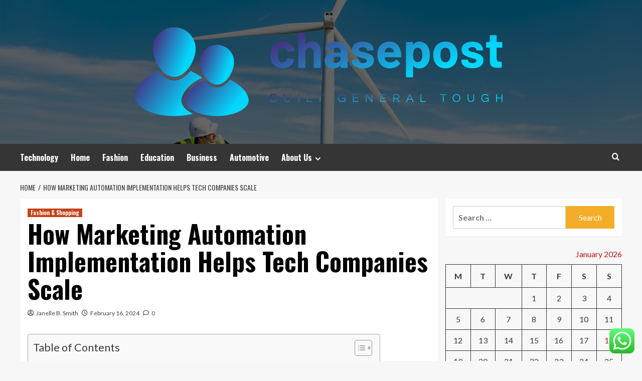

--- FILE ---
content_type: text/html; charset=UTF-8
request_url: https://chasepost.net/how-marketing-automation-implementation-helps-tech-companies-scale.html
body_size: 19511
content:
<!doctype html>
<html lang="en-US">
<head>
    <meta charset="UTF-8">
    <meta name="viewport" content="width=device-width, initial-scale=1">
    <link rel="profile" href="https://gmpg.org/xfn/11">

    <title>How Marketing Automation Implementation Helps Tech Companies Scale &#8211; chasepost</title>
<meta name='robots' content='max-image-preview:large' />
<link rel='preload' href='https://fonts.googleapis.com/css?family=Source%2BSans%2BPro%3A400%2C700%7CLato%3A400%2C700&#038;subset=latin&#038;display=swap' as='style' onload="this.onload=null;this.rel='stylesheet'" type='text/css' media='all' crossorigin='anonymous'>
<link rel='preconnect' href='https://fonts.googleapis.com' crossorigin='anonymous'>
<link rel='preconnect' href='https://fonts.gstatic.com' crossorigin='anonymous'>
<link rel='dns-prefetch' href='//fonts.googleapis.com' />
<link rel='preconnect' href='https://fonts.googleapis.com' />
<link rel='preconnect' href='https://fonts.gstatic.com' />
<link rel="alternate" type="application/rss+xml" title="chasepost &raquo; Feed" href="https://chasepost.net/feed" />
<link rel="alternate" type="application/rss+xml" title="chasepost &raquo; Comments Feed" href="https://chasepost.net/comments/feed" />
<link rel="alternate" type="application/rss+xml" title="chasepost &raquo; How Marketing Automation Implementation Helps Tech Companies Scale Comments Feed" href="https://chasepost.net/how-marketing-automation-implementation-helps-tech-companies-scale.html/feed" />
<link rel="alternate" title="oEmbed (JSON)" type="application/json+oembed" href="https://chasepost.net/wp-json/oembed/1.0/embed?url=https%3A%2F%2Fchasepost.net%2Fhow-marketing-automation-implementation-helps-tech-companies-scale.html" />
<link rel="alternate" title="oEmbed (XML)" type="text/xml+oembed" href="https://chasepost.net/wp-json/oembed/1.0/embed?url=https%3A%2F%2Fchasepost.net%2Fhow-marketing-automation-implementation-helps-tech-companies-scale.html&#038;format=xml" />
<style id='wp-img-auto-sizes-contain-inline-css' type='text/css'>
img:is([sizes=auto i],[sizes^="auto," i]){contain-intrinsic-size:3000px 1500px}
/*# sourceURL=wp-img-auto-sizes-contain-inline-css */
</style>

<link rel='stylesheet' id='ht_ctc_main_css-css' href='https://chasepost.net/wp-content/plugins/click-to-chat-for-whatsapp/new/inc/assets/css/main.css?ver=4.35' type='text/css' media='all' />
<style id='wp-emoji-styles-inline-css' type='text/css'>

	img.wp-smiley, img.emoji {
		display: inline !important;
		border: none !important;
		box-shadow: none !important;
		height: 1em !important;
		width: 1em !important;
		margin: 0 0.07em !important;
		vertical-align: -0.1em !important;
		background: none !important;
		padding: 0 !important;
	}
/*# sourceURL=wp-emoji-styles-inline-css */
</style>
<link rel='stylesheet' id='wp-block-library-css' href='https://chasepost.net/wp-includes/css/dist/block-library/style.min.css?ver=6.9' type='text/css' media='all' />
<style id='global-styles-inline-css' type='text/css'>
:root{--wp--preset--aspect-ratio--square: 1;--wp--preset--aspect-ratio--4-3: 4/3;--wp--preset--aspect-ratio--3-4: 3/4;--wp--preset--aspect-ratio--3-2: 3/2;--wp--preset--aspect-ratio--2-3: 2/3;--wp--preset--aspect-ratio--16-9: 16/9;--wp--preset--aspect-ratio--9-16: 9/16;--wp--preset--color--black: #000000;--wp--preset--color--cyan-bluish-gray: #abb8c3;--wp--preset--color--white: #ffffff;--wp--preset--color--pale-pink: #f78da7;--wp--preset--color--vivid-red: #cf2e2e;--wp--preset--color--luminous-vivid-orange: #ff6900;--wp--preset--color--luminous-vivid-amber: #fcb900;--wp--preset--color--light-green-cyan: #7bdcb5;--wp--preset--color--vivid-green-cyan: #00d084;--wp--preset--color--pale-cyan-blue: #8ed1fc;--wp--preset--color--vivid-cyan-blue: #0693e3;--wp--preset--color--vivid-purple: #9b51e0;--wp--preset--gradient--vivid-cyan-blue-to-vivid-purple: linear-gradient(135deg,rgb(6,147,227) 0%,rgb(155,81,224) 100%);--wp--preset--gradient--light-green-cyan-to-vivid-green-cyan: linear-gradient(135deg,rgb(122,220,180) 0%,rgb(0,208,130) 100%);--wp--preset--gradient--luminous-vivid-amber-to-luminous-vivid-orange: linear-gradient(135deg,rgb(252,185,0) 0%,rgb(255,105,0) 100%);--wp--preset--gradient--luminous-vivid-orange-to-vivid-red: linear-gradient(135deg,rgb(255,105,0) 0%,rgb(207,46,46) 100%);--wp--preset--gradient--very-light-gray-to-cyan-bluish-gray: linear-gradient(135deg,rgb(238,238,238) 0%,rgb(169,184,195) 100%);--wp--preset--gradient--cool-to-warm-spectrum: linear-gradient(135deg,rgb(74,234,220) 0%,rgb(151,120,209) 20%,rgb(207,42,186) 40%,rgb(238,44,130) 60%,rgb(251,105,98) 80%,rgb(254,248,76) 100%);--wp--preset--gradient--blush-light-purple: linear-gradient(135deg,rgb(255,206,236) 0%,rgb(152,150,240) 100%);--wp--preset--gradient--blush-bordeaux: linear-gradient(135deg,rgb(254,205,165) 0%,rgb(254,45,45) 50%,rgb(107,0,62) 100%);--wp--preset--gradient--luminous-dusk: linear-gradient(135deg,rgb(255,203,112) 0%,rgb(199,81,192) 50%,rgb(65,88,208) 100%);--wp--preset--gradient--pale-ocean: linear-gradient(135deg,rgb(255,245,203) 0%,rgb(182,227,212) 50%,rgb(51,167,181) 100%);--wp--preset--gradient--electric-grass: linear-gradient(135deg,rgb(202,248,128) 0%,rgb(113,206,126) 100%);--wp--preset--gradient--midnight: linear-gradient(135deg,rgb(2,3,129) 0%,rgb(40,116,252) 100%);--wp--preset--font-size--small: 13px;--wp--preset--font-size--medium: 20px;--wp--preset--font-size--large: 36px;--wp--preset--font-size--x-large: 42px;--wp--preset--spacing--20: 0.44rem;--wp--preset--spacing--30: 0.67rem;--wp--preset--spacing--40: 1rem;--wp--preset--spacing--50: 1.5rem;--wp--preset--spacing--60: 2.25rem;--wp--preset--spacing--70: 3.38rem;--wp--preset--spacing--80: 5.06rem;--wp--preset--shadow--natural: 6px 6px 9px rgba(0, 0, 0, 0.2);--wp--preset--shadow--deep: 12px 12px 50px rgba(0, 0, 0, 0.4);--wp--preset--shadow--sharp: 6px 6px 0px rgba(0, 0, 0, 0.2);--wp--preset--shadow--outlined: 6px 6px 0px -3px rgb(255, 255, 255), 6px 6px rgb(0, 0, 0);--wp--preset--shadow--crisp: 6px 6px 0px rgb(0, 0, 0);}:root { --wp--style--global--content-size: 800px;--wp--style--global--wide-size: 1200px; }:where(body) { margin: 0; }.wp-site-blocks > .alignleft { float: left; margin-right: 2em; }.wp-site-blocks > .alignright { float: right; margin-left: 2em; }.wp-site-blocks > .aligncenter { justify-content: center; margin-left: auto; margin-right: auto; }:where(.wp-site-blocks) > * { margin-block-start: 24px; margin-block-end: 0; }:where(.wp-site-blocks) > :first-child { margin-block-start: 0; }:where(.wp-site-blocks) > :last-child { margin-block-end: 0; }:root { --wp--style--block-gap: 24px; }:root :where(.is-layout-flow) > :first-child{margin-block-start: 0;}:root :where(.is-layout-flow) > :last-child{margin-block-end: 0;}:root :where(.is-layout-flow) > *{margin-block-start: 24px;margin-block-end: 0;}:root :where(.is-layout-constrained) > :first-child{margin-block-start: 0;}:root :where(.is-layout-constrained) > :last-child{margin-block-end: 0;}:root :where(.is-layout-constrained) > *{margin-block-start: 24px;margin-block-end: 0;}:root :where(.is-layout-flex){gap: 24px;}:root :where(.is-layout-grid){gap: 24px;}.is-layout-flow > .alignleft{float: left;margin-inline-start: 0;margin-inline-end: 2em;}.is-layout-flow > .alignright{float: right;margin-inline-start: 2em;margin-inline-end: 0;}.is-layout-flow > .aligncenter{margin-left: auto !important;margin-right: auto !important;}.is-layout-constrained > .alignleft{float: left;margin-inline-start: 0;margin-inline-end: 2em;}.is-layout-constrained > .alignright{float: right;margin-inline-start: 2em;margin-inline-end: 0;}.is-layout-constrained > .aligncenter{margin-left: auto !important;margin-right: auto !important;}.is-layout-constrained > :where(:not(.alignleft):not(.alignright):not(.alignfull)){max-width: var(--wp--style--global--content-size);margin-left: auto !important;margin-right: auto !important;}.is-layout-constrained > .alignwide{max-width: var(--wp--style--global--wide-size);}body .is-layout-flex{display: flex;}.is-layout-flex{flex-wrap: wrap;align-items: center;}.is-layout-flex > :is(*, div){margin: 0;}body .is-layout-grid{display: grid;}.is-layout-grid > :is(*, div){margin: 0;}body{padding-top: 0px;padding-right: 0px;padding-bottom: 0px;padding-left: 0px;}a:where(:not(.wp-element-button)){text-decoration: none;}:root :where(.wp-element-button, .wp-block-button__link){background-color: #32373c;border-radius: 0;border-width: 0;color: #fff;font-family: inherit;font-size: inherit;font-style: inherit;font-weight: inherit;letter-spacing: inherit;line-height: inherit;padding-top: calc(0.667em + 2px);padding-right: calc(1.333em + 2px);padding-bottom: calc(0.667em + 2px);padding-left: calc(1.333em + 2px);text-decoration: none;text-transform: inherit;}.has-black-color{color: var(--wp--preset--color--black) !important;}.has-cyan-bluish-gray-color{color: var(--wp--preset--color--cyan-bluish-gray) !important;}.has-white-color{color: var(--wp--preset--color--white) !important;}.has-pale-pink-color{color: var(--wp--preset--color--pale-pink) !important;}.has-vivid-red-color{color: var(--wp--preset--color--vivid-red) !important;}.has-luminous-vivid-orange-color{color: var(--wp--preset--color--luminous-vivid-orange) !important;}.has-luminous-vivid-amber-color{color: var(--wp--preset--color--luminous-vivid-amber) !important;}.has-light-green-cyan-color{color: var(--wp--preset--color--light-green-cyan) !important;}.has-vivid-green-cyan-color{color: var(--wp--preset--color--vivid-green-cyan) !important;}.has-pale-cyan-blue-color{color: var(--wp--preset--color--pale-cyan-blue) !important;}.has-vivid-cyan-blue-color{color: var(--wp--preset--color--vivid-cyan-blue) !important;}.has-vivid-purple-color{color: var(--wp--preset--color--vivid-purple) !important;}.has-black-background-color{background-color: var(--wp--preset--color--black) !important;}.has-cyan-bluish-gray-background-color{background-color: var(--wp--preset--color--cyan-bluish-gray) !important;}.has-white-background-color{background-color: var(--wp--preset--color--white) !important;}.has-pale-pink-background-color{background-color: var(--wp--preset--color--pale-pink) !important;}.has-vivid-red-background-color{background-color: var(--wp--preset--color--vivid-red) !important;}.has-luminous-vivid-orange-background-color{background-color: var(--wp--preset--color--luminous-vivid-orange) !important;}.has-luminous-vivid-amber-background-color{background-color: var(--wp--preset--color--luminous-vivid-amber) !important;}.has-light-green-cyan-background-color{background-color: var(--wp--preset--color--light-green-cyan) !important;}.has-vivid-green-cyan-background-color{background-color: var(--wp--preset--color--vivid-green-cyan) !important;}.has-pale-cyan-blue-background-color{background-color: var(--wp--preset--color--pale-cyan-blue) !important;}.has-vivid-cyan-blue-background-color{background-color: var(--wp--preset--color--vivid-cyan-blue) !important;}.has-vivid-purple-background-color{background-color: var(--wp--preset--color--vivid-purple) !important;}.has-black-border-color{border-color: var(--wp--preset--color--black) !important;}.has-cyan-bluish-gray-border-color{border-color: var(--wp--preset--color--cyan-bluish-gray) !important;}.has-white-border-color{border-color: var(--wp--preset--color--white) !important;}.has-pale-pink-border-color{border-color: var(--wp--preset--color--pale-pink) !important;}.has-vivid-red-border-color{border-color: var(--wp--preset--color--vivid-red) !important;}.has-luminous-vivid-orange-border-color{border-color: var(--wp--preset--color--luminous-vivid-orange) !important;}.has-luminous-vivid-amber-border-color{border-color: var(--wp--preset--color--luminous-vivid-amber) !important;}.has-light-green-cyan-border-color{border-color: var(--wp--preset--color--light-green-cyan) !important;}.has-vivid-green-cyan-border-color{border-color: var(--wp--preset--color--vivid-green-cyan) !important;}.has-pale-cyan-blue-border-color{border-color: var(--wp--preset--color--pale-cyan-blue) !important;}.has-vivid-cyan-blue-border-color{border-color: var(--wp--preset--color--vivid-cyan-blue) !important;}.has-vivid-purple-border-color{border-color: var(--wp--preset--color--vivid-purple) !important;}.has-vivid-cyan-blue-to-vivid-purple-gradient-background{background: var(--wp--preset--gradient--vivid-cyan-blue-to-vivid-purple) !important;}.has-light-green-cyan-to-vivid-green-cyan-gradient-background{background: var(--wp--preset--gradient--light-green-cyan-to-vivid-green-cyan) !important;}.has-luminous-vivid-amber-to-luminous-vivid-orange-gradient-background{background: var(--wp--preset--gradient--luminous-vivid-amber-to-luminous-vivid-orange) !important;}.has-luminous-vivid-orange-to-vivid-red-gradient-background{background: var(--wp--preset--gradient--luminous-vivid-orange-to-vivid-red) !important;}.has-very-light-gray-to-cyan-bluish-gray-gradient-background{background: var(--wp--preset--gradient--very-light-gray-to-cyan-bluish-gray) !important;}.has-cool-to-warm-spectrum-gradient-background{background: var(--wp--preset--gradient--cool-to-warm-spectrum) !important;}.has-blush-light-purple-gradient-background{background: var(--wp--preset--gradient--blush-light-purple) !important;}.has-blush-bordeaux-gradient-background{background: var(--wp--preset--gradient--blush-bordeaux) !important;}.has-luminous-dusk-gradient-background{background: var(--wp--preset--gradient--luminous-dusk) !important;}.has-pale-ocean-gradient-background{background: var(--wp--preset--gradient--pale-ocean) !important;}.has-electric-grass-gradient-background{background: var(--wp--preset--gradient--electric-grass) !important;}.has-midnight-gradient-background{background: var(--wp--preset--gradient--midnight) !important;}.has-small-font-size{font-size: var(--wp--preset--font-size--small) !important;}.has-medium-font-size{font-size: var(--wp--preset--font-size--medium) !important;}.has-large-font-size{font-size: var(--wp--preset--font-size--large) !important;}.has-x-large-font-size{font-size: var(--wp--preset--font-size--x-large) !important;}
/*# sourceURL=global-styles-inline-css */
</style>

<link rel='stylesheet' id='contact-form-7-css' href='https://chasepost.net/wp-content/plugins/contact-form-7/includes/css/styles.css?ver=6.1.4' type='text/css' media='all' />
<style id='contact-form-7-inline-css' type='text/css'>
.wpcf7 .wpcf7-recaptcha iframe {margin-bottom: 0;}.wpcf7 .wpcf7-recaptcha[data-align="center"] > div {margin: 0 auto;}.wpcf7 .wpcf7-recaptcha[data-align="right"] > div {margin: 0 0 0 auto;}
/*# sourceURL=contact-form-7-inline-css */
</style>
<link rel='stylesheet' id='ez-toc-css' href='https://chasepost.net/wp-content/plugins/easy-table-of-contents/assets/css/screen.min.css?ver=2.0.80' type='text/css' media='all' />
<style id='ez-toc-inline-css' type='text/css'>
div#ez-toc-container .ez-toc-title {font-size: 120%;}div#ez-toc-container .ez-toc-title {font-weight: 500;}div#ez-toc-container ul li , div#ez-toc-container ul li a {font-size: 95%;}div#ez-toc-container ul li , div#ez-toc-container ul li a {font-weight: 500;}div#ez-toc-container nav ul ul li {font-size: 90%;}.ez-toc-box-title {font-weight: bold; margin-bottom: 10px; text-align: center; text-transform: uppercase; letter-spacing: 1px; color: #666; padding-bottom: 5px;position:absolute;top:-4%;left:5%;background-color: inherit;transition: top 0.3s ease;}.ez-toc-box-title.toc-closed {top:-25%;}
.ez-toc-container-direction {direction: ltr;}.ez-toc-counter ul{counter-reset: item ;}.ez-toc-counter nav ul li a::before {content: counters(item, '.', decimal) '. ';display: inline-block;counter-increment: item;flex-grow: 0;flex-shrink: 0;margin-right: .2em; float: left; }.ez-toc-widget-direction {direction: ltr;}.ez-toc-widget-container ul{counter-reset: item ;}.ez-toc-widget-container nav ul li a::before {content: counters(item, '.', decimal) '. ';display: inline-block;counter-increment: item;flex-grow: 0;flex-shrink: 0;margin-right: .2em; float: left; }
/*# sourceURL=ez-toc-inline-css */
</style>
<link rel='stylesheet' id='hardnews-google-fonts-css' href='https://fonts.googleapis.com/css?family=Oswald:300,400,700' type='text/css' media='all' />
<link rel='stylesheet' id='bootstrap-css' href='https://chasepost.net/wp-content/themes/covernews/assets/bootstrap/css/bootstrap.min.css?ver=6.9' type='text/css' media='all' />
<link rel='stylesheet' id='covernews-style-css' href='https://chasepost.net/wp-content/themes/covernews/style.min.css?ver=2.0.3' type='text/css' media='all' />
<link rel='stylesheet' id='hardnews-css' href='https://chasepost.net/wp-content/themes/hardnews/style.css?ver=2.0.3' type='text/css' media='all' />
<link rel='stylesheet' id='covernews-google-fonts-css' href='https://fonts.googleapis.com/css?family=Source%2BSans%2BPro%3A400%2C700%7CLato%3A400%2C700&#038;subset=latin&#038;display=swap' type='text/css' media='all' />
<link rel='stylesheet' id='covernews-icons-css' href='https://chasepost.net/wp-content/themes/covernews/assets/icons/style.css?ver=6.9' type='text/css' media='all' />
<script type="text/javascript" src="https://chasepost.net/wp-includes/js/jquery/jquery.min.js?ver=3.7.1" id="jquery-core-js"></script>
<script type="text/javascript" src="https://chasepost.net/wp-includes/js/jquery/jquery-migrate.min.js?ver=3.4.1" id="jquery-migrate-js"></script>
<link rel="https://api.w.org/" href="https://chasepost.net/wp-json/" /><link rel="alternate" title="JSON" type="application/json" href="https://chasepost.net/wp-json/wp/v2/posts/9474" /><link rel="EditURI" type="application/rsd+xml" title="RSD" href="https://chasepost.net/xmlrpc.php?rsd" />
<meta name="generator" content="WordPress 6.9" />
<link rel="canonical" href="https://chasepost.net/how-marketing-automation-implementation-helps-tech-companies-scale.html" />
<link rel='shortlink' href='https://chasepost.net/?p=9474' />
<!-- HFCM by 99 Robots - Snippet # 7: Google Console -->
<meta name="google-site-verification" content="1tVB3fwQGD4-5CjopyTUhX9jW63oGfX3NhjN53yL7tg" />
<!-- /end HFCM by 99 Robots -->
<link rel="preload" href="https://chasepost.net/wp-content/uploads/2025/09/cropped-header-AG-2025.jpg" as="image"><link rel="pingback" href="https://chasepost.net/xmlrpc.php">        <style type="text/css">
                        .site-title,
            .site-description {
                position: absolute;
                clip: rect(1px, 1px, 1px, 1px);
                display: none;
            }

                    .elementor-template-full-width .elementor-section.elementor-section-full_width > .elementor-container,
        .elementor-template-full-width .elementor-section.elementor-section-boxed > .elementor-container{
            max-width: 1200px;
        }
        @media (min-width: 1600px){
            .elementor-template-full-width .elementor-section.elementor-section-full_width > .elementor-container,
            .elementor-template-full-width .elementor-section.elementor-section-boxed > .elementor-container{
                max-width: 1600px;
            }
        }
        
        .align-content-left .elementor-section-stretched,
        .align-content-right .elementor-section-stretched {
            max-width: 100%;
            left: 0 !important;
        }


        </style>
        <link rel="icon" href="https://chasepost.net/wp-content/uploads/2025/06/cropped-cover-scaled-1-32x32.png" sizes="32x32" />
<link rel="icon" href="https://chasepost.net/wp-content/uploads/2025/06/cropped-cover-scaled-1-192x192.png" sizes="192x192" />
<link rel="apple-touch-icon" href="https://chasepost.net/wp-content/uploads/2025/06/cropped-cover-scaled-1-180x180.png" />
<meta name="msapplication-TileImage" content="https://chasepost.net/wp-content/uploads/2025/06/cropped-cover-scaled-1-270x270.png" />
<link rel="preload" as="image" href="https://img.freepik.com/free-photo/close-up-hands-sewing-with-machine_23-2148754138.jpg?semt=ais_hybrid&#038;w=740&#038;q=80"><link rel="preload" as="image" href="https://images.squarespace-cdn.com/content/v1/60d22cb1484da106bafa0fea/a0b89083-c69d-40d3-ae3a-7db925e1a0b7/AIA_revit_academy_event_photo.jpg"><link rel="preload" as="image" href="https://chasepost.net/wp-content/uploads/2025/09/Discover-Dive-Bomb-Industries-Where-Quality-Meets-Performance-in-Outdoor-Gear.jpg"><link rel="preload" as="image" href="https://img.freepik.com/free-photo/close-up-hands-sewing-with-machine_23-2148754138.jpg?semt=ais_hybrid&#038;w=740&#038;q=80"><link rel="preload" as="image" href="https://images.squarespace-cdn.com/content/v1/60d22cb1484da106bafa0fea/a0b89083-c69d-40d3-ae3a-7db925e1a0b7/AIA_revit_academy_event_photo.jpg"><link rel="preload" as="image" href="https://chasepost.net/wp-content/uploads/2025/09/Discover-Dive-Bomb-Industries-Where-Quality-Meets-Performance-in-Outdoor-Gear.jpg"><link rel="preload" as="image" href="https://lh7-rt.googleusercontent.com/docsz/AD_4nXfVWw2pK3ggNpaRonSGv3sr12tK_iqrRze7e7Wqojvy6OfRYmu9QIvK0cpPI6_be79c_NWwxClH4tMWC6LKd2ZR1VZ5qLnXhtDRFeTYRbuOtO5ARY9sxnDmEk7y1tfQB6pSqLK3rjygMr4ZBpsJ9A?key=7IMUtxxpHKLnBJdk2-y18A"><link rel="preload" as="image" href="https://cdn.thewirecutter.com/wp-content/media/2025/05/BEST-FACIAL-CLEANSERS-2048px-7426-2x1-1.jpg?width=2048&#038;quality=75&#038;crop=2:1&#038;auto=webp"></head>









<body class="wp-singular post-template-default single single-post postid-9474 single-format-standard wp-custom-logo wp-embed-responsive wp-theme-covernews wp-child-theme-hardnews default-content-layout archive-layout-grid scrollup-sticky-header aft-sticky-header aft-sticky-sidebar default aft-container-default aft-main-banner-slider-editors-picks-trending single-content-mode-default header-image-default align-content-left aft-and">


<div id="page" class="site">
    <a class="skip-link screen-reader-text" href="#content">Skip to content</a>

<div class="header-layout-3">
<header id="masthead" class="site-header">
        <div class="masthead-banner data-bg" data-background="https://chasepost.net/wp-content/uploads/2025/09/cropped-header-AG-2025.jpg">
        <div class="container">
            <div class="row">
                <div class="col-md-12">
                    <div class="site-branding">
                        <a href="https://chasepost.net/" class="custom-logo-link" rel="home"><img width="748" height="196" src="https://chasepost.net/wp-content/uploads/2025/06/cropped-default.png" class="custom-logo" alt="chasepost" decoding="async" fetchpriority="high" srcset="https://chasepost.net/wp-content/uploads/2025/06/cropped-default.png 748w, https://chasepost.net/wp-content/uploads/2025/06/cropped-default-300x79.png 300w" sizes="(max-width: 748px) 100vw, 748px" loading="lazy" /></a>                            <p class="site-title font-family-1">
                                <a href="https://chasepost.net/"
                                   rel="home">chasepost</a>
                            </p>
                        
                                                    <p class="site-description">Built General Tough</p>
                                            </div>
                </div>
                <div class="col-md-12">
                                    </div>
            </div>
        </div>
    </div>
    <nav id="site-navigation" class="main-navigation">
        <div class="container">
            <div class="row">
                <div class="kol-12">
                    <div class="navigation-container">



                        <span class="toggle-menu" aria-controls="primary-menu" aria-expanded="false">
                                <span class="screen-reader-text">Primary Menu</span>
                                 <i class="ham"></i>
                        </span>
                        <span class="af-mobile-site-title-wrap">
                            <a href="https://chasepost.net/" class="custom-logo-link" rel="home"><img width="748" height="196" src="https://chasepost.net/wp-content/uploads/2025/06/cropped-default.png" class="custom-logo" alt="chasepost" decoding="async" srcset="https://chasepost.net/wp-content/uploads/2025/06/cropped-default.png 748w, https://chasepost.net/wp-content/uploads/2025/06/cropped-default-300x79.png 300w" sizes="(max-width: 748px) 100vw, 748px" loading="lazy" /></a>                            <p class="site-title font-family-1">
                                <a href="https://chasepost.net/"
                                   rel="home">chasepost</a>
                            </p>
                        </span>
                        <div class="menu main-menu"><ul id="primary-menu" class="menu"><li id="menu-item-7753" class="menu-item menu-item-type-taxonomy menu-item-object-category menu-item-7753"><a href="https://chasepost.net/category/computer-technology">Technology</a></li>
<li id="menu-item-7758" class="menu-item menu-item-type-taxonomy menu-item-object-category menu-item-7758"><a href="https://chasepost.net/category/home-improvement">Home</a></li>
<li id="menu-item-7754" class="menu-item menu-item-type-taxonomy menu-item-object-category current-post-ancestor current-menu-parent current-post-parent menu-item-7754"><a href="https://chasepost.net/category/fashion-shopping">Fashion</a></li>
<li id="menu-item-7761" class="menu-item menu-item-type-taxonomy menu-item-object-category menu-item-7761"><a href="https://chasepost.net/category/science-education">Education</a></li>
<li id="menu-item-7751" class="menu-item menu-item-type-taxonomy menu-item-object-category menu-item-7751"><a href="https://chasepost.net/category/business-finance">Business</a></li>
<li id="menu-item-7752" class="menu-item menu-item-type-taxonomy menu-item-object-category menu-item-7752"><a href="https://chasepost.net/category/car-automotive">Automotive</a></li>
<li id="menu-item-7763" class="menu-item menu-item-type-post_type menu-item-object-page menu-item-has-children menu-item-7763"><a href="https://chasepost.net/about-us">About Us</a>
<ul class="sub-menu">
	<li id="menu-item-7764" class="menu-item menu-item-type-post_type menu-item-object-page menu-item-7764"><a href="https://chasepost.net/advertise-here">Advertise Here</a></li>
	<li id="menu-item-7765" class="menu-item menu-item-type-post_type menu-item-object-page menu-item-7765"><a href="https://chasepost.net/contact-us">Contact Us</a></li>
	<li id="menu-item-7766" class="menu-item menu-item-type-post_type menu-item-object-page menu-item-7766"><a href="https://chasepost.net/privacy-policy">Privacy Policy</a></li>
	<li id="menu-item-7767" class="menu-item menu-item-type-post_type menu-item-object-page menu-item-7767"><a href="https://chasepost.net/sitemap">Sitemap</a></li>
</ul>
</li>
</ul></div>
                        <div class="cart-search">

                            <div class="af-search-wrap">
                                <div class="search-overlay">
                                    <a href="#" title="Search" class="search-icon">
                                        <i class="fa fa-search"></i>
                                    </a>
                                    <div class="af-search-form">
                                        <form role="search" method="get" class="search-form" action="https://chasepost.net/">
				<label>
					<span class="screen-reader-text">Search for:</span>
					<input type="search" class="search-field" placeholder="Search &hellip;" value="" name="s" />
				</label>
				<input type="submit" class="search-submit" value="Search" />
			</form>                                    </div>
                                </div>
                            </div>
                        </div>


                    </div>
                </div>
            </div>
        </div>
    </nav>
</header>


</div>



    <div id="content" class="container">
    <div class="em-breadcrumbs font-family-1 covernews-breadcrumbs">
      <div class="row">
        <div role="navigation" aria-label="Breadcrumbs" class="breadcrumb-trail breadcrumbs" itemprop="breadcrumb"><ul class="trail-items" itemscope itemtype="http://schema.org/BreadcrumbList"><meta name="numberOfItems" content="2" /><meta name="itemListOrder" content="Ascending" /><li itemprop="itemListElement" itemscope itemtype="http://schema.org/ListItem" class="trail-item trail-begin"><a href="https://chasepost.net" rel="home" itemprop="item"><span itemprop="name">Home</span></a><meta itemprop="position" content="1" /></li><li itemprop="itemListElement" itemscope itemtype="http://schema.org/ListItem" class="trail-item trail-end"><a href="https://chasepost.net/how-marketing-automation-implementation-helps-tech-companies-scale.html" itemprop="item"><span itemprop="name">How Marketing Automation Implementation Helps Tech Companies Scale</span></a><meta itemprop="position" content="2" /></li></ul></div>      </div>
    </div>
        <div class="section-block-upper row">
                <div id="primary" class="content-area">
                    <main id="main" class="site-main">

                                                    <article id="post-9474" class="af-single-article post-9474 post type-post status-publish format-standard has-post-thumbnail hentry category-fashion-shopping tag-automation tag-companies tag-helps tag-implementation tag-marketing tag-scale tag-tech">
                                <div class="entry-content-wrap">
                                    <header class="entry-header">

    <div class="header-details-wrapper">
        <div class="entry-header-details">
                            <div class="figure-categories figure-categories-bg">
                                        <ul class="cat-links"><li class="meta-category">
                             <a class="covernews-categories category-color-1"
                            href="https://chasepost.net/category/fashion-shopping" 
                            aria-label="View all posts in Fashion &amp; Shopping"> 
                                 Fashion &amp; Shopping
                             </a>
                        </li></ul>                </div>
                        <h1 class="entry-title">How Marketing Automation Implementation Helps Tech Companies Scale</h1>
            
                
    <span class="author-links">

      
        <span class="item-metadata posts-author">
          <i class="far fa-user-circle"></i>
                          <a href="https://chasepost.net/author/janelle-b-smith">
                    Janelle B. Smith                </a>
               </span>
                    <span class="item-metadata posts-date">
          <i class="far fa-clock"></i>
          <a href="https://chasepost.net/2024/02">
            February 16, 2024          </a>
        </span>
                      <span class="aft-comment-count">
            <a href="https://chasepost.net/how-marketing-automation-implementation-helps-tech-companies-scale.html">
              <i class="far fa-comment"></i>
              <span class="aft-show-hover">
                0              </span>
            </a>
          </span>
          </span>
                

                    </div>
    </div>

        <div class="aft-post-thumbnail-wrapper">    
                    <div class="post-thumbnail full-width-image">
                                    </div>
            
                </div>
    </header><!-- .entry-header -->                                    

    <div class="entry-content">
        <div id="ez-toc-container" class="ez-toc-v2_0_80 counter-hierarchy ez-toc-counter ez-toc-grey ez-toc-container-direction">
<div class="ez-toc-title-container">
<p class="ez-toc-title ez-toc-toggle" style="cursor:pointer">Table of Contents</p>
<span class="ez-toc-title-toggle"><a href="#" class="ez-toc-pull-right ez-toc-btn ez-toc-btn-xs ez-toc-btn-default ez-toc-toggle" aria-label="Toggle Table of Content"><span class="ez-toc-js-icon-con"><span class=""><span class="eztoc-hide" style="display:none;">Toggle</span><span class="ez-toc-icon-toggle-span"><svg style="fill: #999;color:#999" xmlns="http://www.w3.org/2000/svg" class="list-377408" width="20px" height="20px" viewBox="0 0 24 24" fill="none"><path d="M6 6H4v2h2V6zm14 0H8v2h12V6zM4 11h2v2H4v-2zm16 0H8v2h12v-2zM4 16h2v2H4v-2zm16 0H8v2h12v-2z" fill="currentColor"></path></svg><svg style="fill: #999;color:#999" class="arrow-unsorted-368013" xmlns="http://www.w3.org/2000/svg" width="10px" height="10px" viewBox="0 0 24 24" version="1.2" baseProfile="tiny"><path d="M18.2 9.3l-6.2-6.3-6.2 6.3c-.2.2-.3.4-.3.7s.1.5.3.7c.2.2.4.3.7.3h11c.3 0 .5-.1.7-.3.2-.2.3-.5.3-.7s-.1-.5-.3-.7zM5.8 14.7l6.2 6.3 6.2-6.3c.2-.2.3-.5.3-.7s-.1-.5-.3-.7c-.2-.2-.4-.3-.7-.3h-11c-.3 0-.5.1-.7.3-.2.2-.3.5-.3.7s.1.5.3.7z"/></svg></span></span></span></a></span></div>
<nav><ul class='ez-toc-list ez-toc-list-level-1 ' ><li class='ez-toc-page-1 ez-toc-heading-level-2'><a class="ez-toc-link ez-toc-heading-1" href="#Marketing_Automation_Implementation_Brief_Overview_of_The_Process" >Marketing Automation Implementation: Brief Overview of The Process</a></li><li class='ez-toc-page-1 ez-toc-heading-level-2'><a class="ez-toc-link ez-toc-heading-2" href="#Why_Marketing_Automation_Implementation_is_Critical_for_Efficient_Business_Management" >Why Marketing Automation Implementation is Critical for Efficient Business Management</a></li><li class='ez-toc-page-1 ez-toc-heading-level-2'><a class="ez-toc-link ez-toc-heading-3" href="#The_Benefits_of_Marketing_Automation_That_You_Probably_Dont_Know_About_Yet" >The Benefits of Marketing Automation That You Probably Don’t Know About Yet</a></li><li class='ez-toc-page-1 ez-toc-heading-level-2'><a class="ez-toc-link ez-toc-heading-4" href="#Marketing_Automation_Implementation_with_Lake_One" >Marketing Automation Implementation with Lake One</a></li></ul></nav></div>
<p></p>
<div>
<p>You can utilize marketing automation implementation to fill the gaps to help your company scale without adding additional employees. Your company can set up automation through various applications; however, it is primarily utilized in CRMs.</p>
<p>Want to implement automation to help your company scale? Discover more below.</p>
<h2 id="h-marketing-automation-implementation-brief-overview-of-the-process"><span class="ez-toc-section" id="Marketing_Automation_Implementation_Brief_Overview_of_The_Process"></span>Marketing Automation Implementation: Brief Overview of The Process<span class="ez-toc-section-end"></span></h2>
<p>Marketing automation is a tool that helps automate marketing tasks to help businesses save time and money.</p>
<p>That said, the marketing automation implementation process helps businesses automate their marketing processes, such as email campaigns, social media updates, and website content updates. This way, they can use the saved time and money for other aspects of their business.</p>
<h2 id="h-why-marketing-automation-implementation-is-critical-for-efficient-business-management"><span class="ez-toc-section" id="Why_Marketing_Automation_Implementation_is_Critical_for_Efficient_Business_Management"></span>Why Marketing Automation Implementation is Critical for Efficient Business Management<span class="ez-toc-section-end"></span></h2>
<p>The <a rel="nofollow noopener" target="_blank" href="https://www.hubspot.com/products/marketing/marketing-automation-information">marketing automation implementation process</a> involves automating various marketing activities from lead generation, lead nurturing, scoring, and routing. It enables marketers to execute their marketing strategy more efficiently and automates marketing tasks and campaigns to get more done in less time.</p>
<p>Startups, tech companies, and small businesses use marketing automation tools to save time and resources while focusing on their core business activities. For large enterprises, marketing automation is the key to efficient business management and helps focus on customer acquisition and retention.</p>
<p>Additionally, companies of all sizes use marketing automation software. It gives companies leverage to place various marketing goals, like those wanting to grow their businesses or build a customer loyalty program. You can use marketing automation for multiple purposes, including lead generation, lead nurturing, content management, and campaign management.</p>
<h2 id="h-the-benefits-of-marketing-automation-that-you-probably-don-t-know-about-yet"><span class="ez-toc-section" id="The_Benefits_of_Marketing_Automation_That_You_Probably_Dont_Know_About_Yet"></span>The Benefits of Marketing Automation That You Probably Don’t Know About Yet<span class="ez-toc-section-end"></span></h2>
<p>Marketing automation implementation encompasses programming for specific marketing tasks, such as sending emails, analyzing data, and triggering social media posts.</p>
<p>You can implement marketing automation either manually or automatically. If you implement it automatically, an artificial intelligence system analyzes data and triggers specific actions based on the results. </p>
<p>Another benefit involves assistance with content marketing. Your business can quickly and effectively boost content production by automatically generating blog posts or other content pieces.</p>
<p>Implementing marketing automation software has many benefits, from increased productivity to automating repetitive tasks. Your business will experience:</p>
<ul>
<li>Reduced time spent on manual work </li>
<li>Increased customer engagement through personalized content and automated campaigns</li>
<li>Enhanced sales pipeline through lead generation</li>
<li>Decreased cost per acquisition due to higher conversion rates from automated campaigns</li>
<li>Better ROI due to lower price per acquisition rate for automated campaigns.</li>
</ul>
<h2 id="h-marketing-automation-implementation-with-lake-one"><span class="ez-toc-section" id="Marketing_Automation_Implementation_with_Lake_One"></span>Marketing Automation Implementation with Lake One<span class="ez-toc-section-end"></span></h2>
<p>Automation comes in all shapes and sizes, but its goal across all platforms is to make your company more efficient. More efficiencies across your business allow your employees more time to accomplish other tasks, making your business more productive.</p>
<p>Contact Lake One today to level up your automation game.</p>
</p></div>
                    <div class="post-item-metadata entry-meta">
                            </div>
               
        
	<nav class="navigation post-navigation" aria-label="Post navigation">
		<h2 class="screen-reader-text">Post navigation</h2>
		<div class="nav-links"><div class="nav-previous"><a href="https://chasepost.net/the-under-100-gift-guide-for-her.html" rel="prev">Previous: <span class="em-post-navigation nav-title">The Under $100 Gift Guide for Her</span></a></div><div class="nav-next"><a href="https://chasepost.net/titagarh-wagons-sees-67-revenue-growth-in-fy23-says-md-umesh-chowdhary.html" rel="next">Next: <span class="em-post-navigation nav-title">Titagarh Wagons Sees 67% Revenue Growth In FY23, Says MD Umesh Chowdhary</span></a></div></div>
	</nav>            </div><!-- .entry-content -->


                                </div>
                                
<div class="promotionspace enable-promotionspace">
  <div class="em-reated-posts  col-ten">
    <div class="row">
                <h3 class="related-title">
            More Stories          </h3>
                <div class="row">
                      <div class="col-sm-4 latest-posts-grid" data-mh="latest-posts-grid">
              <div class="spotlight-post">
                <figure class="categorised-article inside-img">
                  <div class="categorised-article-wrapper">
                    <div class="data-bg-hover data-bg-categorised read-bg-img">
                      <a href="https://chasepost.net/excellence-woven-in-every-thread-the-story-of-ol-garments.html"
                        aria-label="Excellence Woven in Every Thread: The Story of OL Garments">
                        <img post-id="11330" fifu-featured="1" width="300" height="169" src="https://img.freepik.com/free-photo/close-up-hands-sewing-with-machine_23-2148754138.jpg?semt=ais_hybrid&amp;w=740&amp;q=80" class="attachment-medium size-medium wp-post-image" alt="Excellence Woven in Every Thread: The Story of OL Garments" title="Excellence Woven in Every Thread: The Story of OL Garments" title="Excellence Woven in Every Thread: The Story of OL Garments" decoding="async" loading="lazy" />                      </a>
                    </div>
                  </div>
                                    <div class="figure-categories figure-categories-bg">

                    <ul class="cat-links"><li class="meta-category">
                             <a class="covernews-categories category-color-1"
                            href="https://chasepost.net/category/fashion-shopping" 
                            aria-label="View all posts in Fashion &amp; Shopping"> 
                                 Fashion &amp; Shopping
                             </a>
                        </li></ul>                  </div>
                </figure>

                <figcaption>

                  <h3 class="article-title article-title-1">
                    <a href="https://chasepost.net/excellence-woven-in-every-thread-the-story-of-ol-garments.html">
                      Excellence Woven in Every Thread: The Story of OL Garments                    </a>
                  </h3>
                  <div class="grid-item-metadata">
                    
    <span class="author-links">

      
        <span class="item-metadata posts-author">
          <i class="far fa-user-circle"></i>
                          <a href="https://chasepost.net/author/janelle-b-smith">
                    Janelle B. Smith                </a>
               </span>
                    <span class="item-metadata posts-date">
          <i class="far fa-clock"></i>
          <a href="https://chasepost.net/2025/10">
            October 16, 2025          </a>
        </span>
                </span>
                  </div>
                </figcaption>
              </div>
            </div>
                      <div class="col-sm-4 latest-posts-grid" data-mh="latest-posts-grid">
              <div class="spotlight-post">
                <figure class="categorised-article inside-img">
                  <div class="categorised-article-wrapper">
                    <div class="data-bg-hover data-bg-categorised read-bg-img">
                      <a href="https://chasepost.net/a-professionals-guide-to-the-top-online-revit-training-options.html"
                        aria-label="A Professional&#8217;s Guide to the Top Online Revit Training Options">
                        <img post-id="11326" fifu-featured="1" width="300" height="200" src="https://images.squarespace-cdn.com/content/v1/60d22cb1484da106bafa0fea/a0b89083-c69d-40d3-ae3a-7db925e1a0b7/AIA_revit_academy_event_photo.jpg" class="attachment-medium size-medium wp-post-image" alt="A Professional&#8217;s Guide to the Top Online Revit Training Options" title="A Professional&#8217;s Guide to the Top Online Revit Training Options" title="A Professional&#8217;s Guide to the Top Online Revit Training Options" decoding="async" loading="lazy" />                      </a>
                    </div>
                  </div>
                                    <div class="figure-categories figure-categories-bg">

                    <ul class="cat-links"><li class="meta-category">
                             <a class="covernews-categories category-color-1"
                            href="https://chasepost.net/category/fashion-shopping" 
                            aria-label="View all posts in Fashion &amp; Shopping"> 
                                 Fashion &amp; Shopping
                             </a>
                        </li></ul>                  </div>
                </figure>

                <figcaption>

                  <h3 class="article-title article-title-1">
                    <a href="https://chasepost.net/a-professionals-guide-to-the-top-online-revit-training-options.html">
                      A Professional&#8217;s Guide to the Top Online Revit Training Options                    </a>
                  </h3>
                  <div class="grid-item-metadata">
                    
    <span class="author-links">

      
        <span class="item-metadata posts-author">
          <i class="far fa-user-circle"></i>
                          <a href="https://chasepost.net/author/janelle-b-smith">
                    Janelle B. Smith                </a>
               </span>
                    <span class="item-metadata posts-date">
          <i class="far fa-clock"></i>
          <a href="https://chasepost.net/2025/10">
            October 3, 2025          </a>
        </span>
                </span>
                  </div>
                </figcaption>
              </div>
            </div>
                      <div class="col-sm-4 latest-posts-grid" data-mh="latest-posts-grid">
              <div class="spotlight-post">
                <figure class="categorised-article inside-img">
                  <div class="categorised-article-wrapper">
                    <div class="data-bg-hover data-bg-categorised read-bg-img">
                      <a href="https://chasepost.net/expert-hunters-reveal-their-favorite-dive-bomb-gear.html"
                        aria-label="Expert Hunters Reveal Their Favorite Dive Bomb Gear">
                        <img post-id="11315" fifu-featured="1" width="300" height="300" src="https://chasepost.net/wp-content/uploads/2025/09/Discover-Dive-Bomb-Industries-Where-Quality-Meets-Performance-in-Outdoor-Gear.jpg" class="attachment-medium size-medium wp-post-image" alt="Expert Hunters Reveal Their Favorite Dive Bomb Gear" title="Expert Hunters Reveal Their Favorite Dive Bomb Gear" title="Expert Hunters Reveal Their Favorite Dive Bomb Gear" decoding="async" loading="lazy" />                      </a>
                    </div>
                  </div>
                                    <div class="figure-categories figure-categories-bg">

                    <ul class="cat-links"><li class="meta-category">
                             <a class="covernews-categories category-color-1"
                            href="https://chasepost.net/category/fashion-shopping" 
                            aria-label="View all posts in Fashion &amp; Shopping"> 
                                 Fashion &amp; Shopping
                             </a>
                        </li></ul>                  </div>
                </figure>

                <figcaption>

                  <h3 class="article-title article-title-1">
                    <a href="https://chasepost.net/expert-hunters-reveal-their-favorite-dive-bomb-gear.html">
                      Expert Hunters Reveal Their Favorite Dive Bomb Gear                    </a>
                  </h3>
                  <div class="grid-item-metadata">
                    
    <span class="author-links">

      
        <span class="item-metadata posts-author">
          <i class="far fa-user-circle"></i>
                          <a href="https://chasepost.net/author/janelle-b-smith">
                    Janelle B. Smith                </a>
               </span>
                    <span class="item-metadata posts-date">
          <i class="far fa-clock"></i>
          <a href="https://chasepost.net/2025/09">
            September 2, 2025          </a>
        </span>
                </span>
                  </div>
                </figcaption>
              </div>
            </div>
                  </div>
      
    </div>
  </div>
</div>
                                
<div id="comments" class="comments-area">

		<div id="respond" class="comment-respond">
		<h3 id="reply-title" class="comment-reply-title">Leave a Reply <small><a rel="nofollow" id="cancel-comment-reply-link" href="/how-marketing-automation-implementation-helps-tech-companies-scale.html#respond" style="display:none;">Cancel reply</a></small></h3><p class="must-log-in">You must be <a href="https://chasepost.net/sendiko_dawuh?redirect_to=https%3A%2F%2Fchasepost.net%2Fhow-marketing-automation-implementation-helps-tech-companies-scale.html">logged in</a> to post a comment.</p>	</div><!-- #respond -->
	
</div><!-- #comments -->
                            </article>
                        
                    </main><!-- #main -->
                </div><!-- #primary -->
                                <aside id="secondary" class="widget-area sidebar-sticky-top">
	<div id="search-3" class="widget covernews-widget widget_search"><form role="search" method="get" class="search-form" action="https://chasepost.net/">
				<label>
					<span class="screen-reader-text">Search for:</span>
					<input type="search" class="search-field" placeholder="Search &hellip;" value="" name="s" />
				</label>
				<input type="submit" class="search-submit" value="Search" />
			</form></div><div id="calendar-3" class="widget covernews-widget widget_calendar"><div id="calendar_wrap" class="calendar_wrap"><table id="wp-calendar" class="wp-calendar-table">
	<caption>January 2026</caption>
	<thead>
	<tr>
		<th scope="col" aria-label="Monday">M</th>
		<th scope="col" aria-label="Tuesday">T</th>
		<th scope="col" aria-label="Wednesday">W</th>
		<th scope="col" aria-label="Thursday">T</th>
		<th scope="col" aria-label="Friday">F</th>
		<th scope="col" aria-label="Saturday">S</th>
		<th scope="col" aria-label="Sunday">S</th>
	</tr>
	</thead>
	<tbody>
	<tr>
		<td colspan="3" class="pad">&nbsp;</td><td>1</td><td>2</td><td>3</td><td>4</td>
	</tr>
	<tr>
		<td>5</td><td>6</td><td>7</td><td>8</td><td>9</td><td>10</td><td>11</td>
	</tr>
	<tr>
		<td>12</td><td>13</td><td>14</td><td>15</td><td>16</td><td>17</td><td id="today">18</td>
	</tr>
	<tr>
		<td>19</td><td>20</td><td>21</td><td>22</td><td>23</td><td>24</td><td>25</td>
	</tr>
	<tr>
		<td>26</td><td>27</td><td>28</td><td>29</td><td>30</td><td>31</td>
		<td class="pad" colspan="1">&nbsp;</td>
	</tr>
	</tbody>
	</table><nav aria-label="Previous and next months" class="wp-calendar-nav">
		<span class="wp-calendar-nav-prev"><a href="https://chasepost.net/2025/10">&laquo; Oct</a></span>
		<span class="pad">&nbsp;</span>
		<span class="wp-calendar-nav-next">&nbsp;</span>
	</nav></div></div><div id="archives-3" class="widget covernews-widget widget_archive"><h2 class="widget-title widget-title-1"><span>Archives</span></h2>
			<ul>
					<li><a href='https://chasepost.net/2025/10'>October 2025</a></li>
	<li><a href='https://chasepost.net/2025/09'>September 2025</a></li>
	<li><a href='https://chasepost.net/2025/08'>August 2025</a></li>
	<li><a href='https://chasepost.net/2025/06'>June 2025</a></li>
	<li><a href='https://chasepost.net/2025/04'>April 2025</a></li>
	<li><a href='https://chasepost.net/2025/02'>February 2025</a></li>
	<li><a href='https://chasepost.net/2024/11'>November 2024</a></li>
	<li><a href='https://chasepost.net/2024/10'>October 2024</a></li>
	<li><a href='https://chasepost.net/2024/09'>September 2024</a></li>
	<li><a href='https://chasepost.net/2024/08'>August 2024</a></li>
	<li><a href='https://chasepost.net/2024/07'>July 2024</a></li>
	<li><a href='https://chasepost.net/2024/06'>June 2024</a></li>
	<li><a href='https://chasepost.net/2024/05'>May 2024</a></li>
	<li><a href='https://chasepost.net/2024/04'>April 2024</a></li>
	<li><a href='https://chasepost.net/2024/03'>March 2024</a></li>
	<li><a href='https://chasepost.net/2024/02'>February 2024</a></li>
	<li><a href='https://chasepost.net/2024/01'>January 2024</a></li>
	<li><a href='https://chasepost.net/2023/12'>December 2023</a></li>
	<li><a href='https://chasepost.net/2023/11'>November 2023</a></li>
	<li><a href='https://chasepost.net/2023/10'>October 2023</a></li>
	<li><a href='https://chasepost.net/2023/09'>September 2023</a></li>
	<li><a href='https://chasepost.net/2023/08'>August 2023</a></li>
	<li><a href='https://chasepost.net/2023/07'>July 2023</a></li>
	<li><a href='https://chasepost.net/2023/06'>June 2023</a></li>
	<li><a href='https://chasepost.net/2023/05'>May 2023</a></li>
	<li><a href='https://chasepost.net/2023/04'>April 2023</a></li>
	<li><a href='https://chasepost.net/2023/03'>March 2023</a></li>
	<li><a href='https://chasepost.net/2023/02'>February 2023</a></li>
	<li><a href='https://chasepost.net/2023/01'>January 2023</a></li>
	<li><a href='https://chasepost.net/2022/12'>December 2022</a></li>
	<li><a href='https://chasepost.net/2022/11'>November 2022</a></li>
	<li><a href='https://chasepost.net/2022/10'>October 2022</a></li>
	<li><a href='https://chasepost.net/2022/09'>September 2022</a></li>
	<li><a href='https://chasepost.net/2022/08'>August 2022</a></li>
	<li><a href='https://chasepost.net/2022/07'>July 2022</a></li>
	<li><a href='https://chasepost.net/2022/06'>June 2022</a></li>
	<li><a href='https://chasepost.net/2022/05'>May 2022</a></li>
	<li><a href='https://chasepost.net/2022/04'>April 2022</a></li>
	<li><a href='https://chasepost.net/2022/03'>March 2022</a></li>
	<li><a href='https://chasepost.net/2022/02'>February 2022</a></li>
	<li><a href='https://chasepost.net/2022/01'>January 2022</a></li>
	<li><a href='https://chasepost.net/2021/12'>December 2021</a></li>
	<li><a href='https://chasepost.net/2021/10'>October 2021</a></li>
	<li><a href='https://chasepost.net/2021/09'>September 2021</a></li>
	<li><a href='https://chasepost.net/2021/08'>August 2021</a></li>
	<li><a href='https://chasepost.net/2021/07'>July 2021</a></li>
	<li><a href='https://chasepost.net/2021/06'>June 2021</a></li>
	<li><a href='https://chasepost.net/2021/05'>May 2021</a></li>
	<li><a href='https://chasepost.net/2021/04'>April 2021</a></li>
	<li><a href='https://chasepost.net/2021/03'>March 2021</a></li>
	<li><a href='https://chasepost.net/2021/02'>February 2021</a></li>
	<li><a href='https://chasepost.net/2021/01'>January 2021</a></li>
	<li><a href='https://chasepost.net/2020/12'>December 2020</a></li>
	<li><a href='https://chasepost.net/2020/11'>November 2020</a></li>
	<li><a href='https://chasepost.net/2020/10'>October 2020</a></li>
	<li><a href='https://chasepost.net/2020/09'>September 2020</a></li>
	<li><a href='https://chasepost.net/2020/08'>August 2020</a></li>
	<li><a href='https://chasepost.net/2018/11'>November 2018</a></li>
	<li><a href='https://chasepost.net/2018/10'>October 2018</a></li>
	<li><a href='https://chasepost.net/2016/12'>December 2016</a></li>
			</ul>

			</div><div id="categories-2" class="widget covernews-widget widget_categories"><h2 class="widget-title widget-title-1"><span>Categories</span></h2>
			<ul>
					<li class="cat-item cat-item-8066"><a href="https://chasepost.net/category/beauty">Beauty</a>
</li>
	<li class="cat-item cat-item-2"><a href="https://chasepost.net/category/business-finance">Business &amp; Finance</a>
</li>
	<li class="cat-item cat-item-9"><a href="https://chasepost.net/category/car-automotive">Car &amp; Automotive</a>
</li>
	<li class="cat-item cat-item-17"><a href="https://chasepost.net/category/computer-technology">Computer &amp; Technology</a>
</li>
	<li class="cat-item cat-item-1"><a href="https://chasepost.net/category/fashion-shopping">Fashion &amp; Shopping</a>
</li>
	<li class="cat-item cat-item-69"><a href="https://chasepost.net/category/food-cooking">Food &amp; Cooking</a>
</li>
	<li class="cat-item cat-item-1724"><a href="https://chasepost.net/category/general">General</a>
</li>
	<li class="cat-item cat-item-8064"><a href="https://chasepost.net/category/health">Health</a>
</li>
	<li class="cat-item cat-item-161"><a href="https://chasepost.net/category/health-fitness">Health &amp; Fitness</a>
</li>
	<li class="cat-item cat-item-30"><a href="https://chasepost.net/category/home-improvement">Home &amp; Improvement</a>
</li>
	<li class="cat-item cat-item-40"><a href="https://chasepost.net/category/latest-news-place">Latest News Place</a>
</li>
	<li class="cat-item cat-item-314"><a href="https://chasepost.net/category/law-legal">Law &amp; Legal</a>
</li>
	<li class="cat-item cat-item-258"><a href="https://chasepost.net/category/science-education">Science &amp; Education</a>
</li>
	<li class="cat-item cat-item-151"><a href="https://chasepost.net/category/travel-leisure">Travel &amp; Leisure</a>
</li>
			</ul>

			</div>
		<div id="recent-posts-3" class="widget covernews-widget widget_recent_entries">
		<h2 class="widget-title widget-title-1"><span>Recent Posts</span></h2>
		<ul>
											<li>
					<a href="https://chasepost.net/excellence-woven-in-every-thread-the-story-of-ol-garments.html">Excellence Woven in Every Thread: The Story of OL Garments</a>
									</li>
											<li>
					<a href="https://chasepost.net/a-professionals-guide-to-the-top-online-revit-training-options.html">A Professional&#8217;s Guide to the Top Online Revit Training Options</a>
									</li>
											<li>
					<a href="https://chasepost.net/expert-hunters-reveal-their-favorite-dive-bomb-gear.html">Expert Hunters Reveal Their Favorite Dive Bomb Gear</a>
									</li>
											<li>
					<a href="https://chasepost.net/key-benefits-of-using-an-instant-upi-app-for-everyday-payments.html">Key Benefits of Using an Instant UPI App for Everyday Payments</a>
									</li>
											<li>
					<a href="https://chasepost.net/do-you-really-need-different-cleansers-for-day-night.html">Do You Really Need Different Cleansers For Day &#038; Night?</a>
									</li>
					</ul>

		</div><div id="execphp-10" class="widget covernews-widget widget_execphp"><h2 class="widget-title widget-title-1"><span>Fiverr</span></h2>			<div class="execphpwidget"><a href="https://www.fiverr.com/ifanfaris" target="_blank">
<img src="https://raw.githubusercontent.com/Abdurrahman-Subh/mdx-blog/main/images/logo-fiverr.png" alt="Fiverr Logo" width="200" height="141">
</a></div>
		</div><div id="magenet_widget-4" class="widget covernews-widget widget_magenet_widget"><aside class="widget magenet_widget_box"><div class="mads-block"></div></aside></div><div id="tag_cloud-2" class="widget covernews-widget widget_tag_cloud"><h2 class="widget-title widget-title-1"><span>Tags</span></h2><div class="tagcloud"><a href="https://chasepost.net/tag/american-express-business-cards" class="tag-cloud-link tag-link-6424 tag-link-position-1" style="font-size: 8pt;" aria-label="American Express Business Cards (255 items)">American Express Business Cards</a>
<a href="https://chasepost.net/tag/att-business-customer-service" class="tag-cloud-link tag-link-6425 tag-link-position-2" style="font-size: 8pt;" aria-label="Att Business Customer Service (255 items)">Att Business Customer Service</a>
<a href="https://chasepost.net/tag/att-business-internet" class="tag-cloud-link tag-link-6426 tag-link-position-3" style="font-size: 8pt;" aria-label="Att Business Internet (255 items)">Att Business Internet</a>
<a href="https://chasepost.net/tag/att-business-login" class="tag-cloud-link tag-link-6427 tag-link-position-4" style="font-size: 8pt;" aria-label="Att Business Login (259 items)">Att Business Login</a>
<a href="https://chasepost.net/tag/bad-business-codes" class="tag-cloud-link tag-link-6428 tag-link-position-5" style="font-size: 8pt;" aria-label="Bad Business Codes (255 items)">Bad Business Codes</a>
<a href="https://chasepost.net/tag/bank-of-america-small-business" class="tag-cloud-link tag-link-6429 tag-link-position-6" style="font-size: 8pt;" aria-label="Bank Of America Small Business (255 items)">Bank Of America Small Business</a>
<a href="https://chasepost.net/tag/buffalo-business-first" class="tag-cloud-link tag-link-6430 tag-link-position-7" style="font-size: 8pt;" aria-label="Buffalo Business First (255 items)">Buffalo Business First</a>
<a href="https://chasepost.net/tag/business" class="tag-cloud-link tag-link-45 tag-link-position-8" style="font-size: 22pt;" aria-label="Business (302 items)">Business</a>
<a href="https://chasepost.net/tag/business-administration-jobs" class="tag-cloud-link tag-link-6431 tag-link-position-9" style="font-size: 8pt;" aria-label="Business Administration Jobs (255 items)">Business Administration Jobs</a>
<a href="https://chasepost.net/tag/business-administration-salary" class="tag-cloud-link tag-link-6432 tag-link-position-10" style="font-size: 8pt;" aria-label="Business Administration Salary (255 items)">Business Administration Salary</a>
<a href="https://chasepost.net/tag/business-analyst-jobs" class="tag-cloud-link tag-link-6433 tag-link-position-11" style="font-size: 8pt;" aria-label="Business Analyst Jobs (255 items)">Business Analyst Jobs</a>
<a href="https://chasepost.net/tag/business-card-dimensions" class="tag-cloud-link tag-link-6434 tag-link-position-12" style="font-size: 8pt;" aria-label="Business Card Dimensions (255 items)">Business Card Dimensions</a>
<a href="https://chasepost.net/tag/business-casual-female" class="tag-cloud-link tag-link-6435 tag-link-position-13" style="font-size: 8pt;" aria-label="Business Casual Female (255 items)">Business Casual Female</a>
<a href="https://chasepost.net/tag/business-casual-for-women" class="tag-cloud-link tag-link-6436 tag-link-position-14" style="font-size: 8pt;" aria-label="Business Casual For Women (255 items)">Business Casual For Women</a>
<a href="https://chasepost.net/tag/business-casual-women-outfits" class="tag-cloud-link tag-link-6437 tag-link-position-15" style="font-size: 8pt;" aria-label="Business Casual Women Outfits (255 items)">Business Casual Women Outfits</a>
<a href="https://chasepost.net/tag/business-ideas-2021" class="tag-cloud-link tag-link-6438 tag-link-position-16" style="font-size: 8pt;" aria-label="Business Ideas 2021 (255 items)">Business Ideas 2021</a>
<a href="https://chasepost.net/tag/business-letter-example" class="tag-cloud-link tag-link-6439 tag-link-position-17" style="font-size: 8pt;" aria-label="Business Letter Example (255 items)">Business Letter Example</a>
<a href="https://chasepost.net/tag/business-license-california" class="tag-cloud-link tag-link-6440 tag-link-position-18" style="font-size: 8pt;" aria-label="Business License California (255 items)">Business License California</a>
<a href="https://chasepost.net/tag/business-name-search" class="tag-cloud-link tag-link-6441 tag-link-position-19" style="font-size: 8pt;" aria-label="Business Name Search (255 items)">Business Name Search</a>
<a href="https://chasepost.net/tag/business-process-reengineering" class="tag-cloud-link tag-link-6442 tag-link-position-20" style="font-size: 8pt;" aria-label="Business Process Reengineering (255 items)">Business Process Reengineering</a>
<a href="https://chasepost.net/tag/business-proposal-template" class="tag-cloud-link tag-link-6443 tag-link-position-21" style="font-size: 8pt;" aria-label="Business Proposal Template (255 items)">Business Proposal Template</a>
<a href="https://chasepost.net/tag/buy-a-business" class="tag-cloud-link tag-link-6444 tag-link-position-22" style="font-size: 8pt;" aria-label="Buy A Business (255 items)">Buy A Business</a>
<a href="https://chasepost.net/tag/card-for-business" class="tag-cloud-link tag-link-6445 tag-link-position-23" style="font-size: 8pt;" aria-label="Card For Business (255 items)">Card For Business</a>
<a href="https://chasepost.net/tag/chase-for-business" class="tag-cloud-link tag-link-6446 tag-link-position-24" style="font-size: 8pt;" aria-label="Chase For Business (255 items)">Chase For Business</a>
<a href="https://chasepost.net/tag/chase-ink-business-card" class="tag-cloud-link tag-link-6447 tag-link-position-25" style="font-size: 8pt;" aria-label="Chase Ink Business Card (255 items)">Chase Ink Business Card</a>
<a href="https://chasepost.net/tag/columbia-business-school" class="tag-cloud-link tag-link-6448 tag-link-position-26" style="font-size: 8pt;" aria-label="Columbia Business School (255 items)">Columbia Business School</a>
<a href="https://chasepost.net/tag/costco-business-center-san-jose" class="tag-cloud-link tag-link-6449 tag-link-position-27" style="font-size: 8pt;" aria-label="Costco Business Center San Jose (255 items)">Costco Business Center San Jose</a>
<a href="https://chasepost.net/tag/emirates-business-class" class="tag-cloud-link tag-link-6450 tag-link-position-28" style="font-size: 8pt;" aria-label="Emirates Business Class (255 items)">Emirates Business Class</a>
<a href="https://chasepost.net/tag/facebook-business-account" class="tag-cloud-link tag-link-6451 tag-link-position-29" style="font-size: 8pt;" aria-label="Facebook Business Account (255 items)">Facebook Business Account</a>
<a href="https://chasepost.net/tag/fictitious-business-name" class="tag-cloud-link tag-link-6452 tag-link-position-30" style="font-size: 8pt;" aria-label="Fictitious Business Name (255 items)">Fictitious Business Name</a>
<a href="https://chasepost.net/tag/florida-business-entity-search" class="tag-cloud-link tag-link-6453 tag-link-position-31" style="font-size: 8pt;" aria-label="Florida Business Entity Search (255 items)">Florida Business Entity Search</a>
<a href="https://chasepost.net/tag/ga-sos-business-search" class="tag-cloud-link tag-link-6454 tag-link-position-32" style="font-size: 8pt;" aria-label="Ga Sos Business Search (255 items)">Ga Sos Business Search</a>
<a href="https://chasepost.net/tag/georgia-business-search" class="tag-cloud-link tag-link-6455 tag-link-position-33" style="font-size: 8pt;" aria-label="Georgia Business Search (255 items)">Georgia Business Search</a>
<a href="https://chasepost.net/tag/google-business-email" class="tag-cloud-link tag-link-6456 tag-link-position-34" style="font-size: 8pt;" aria-label="Google Business Email (255 items)">Google Business Email</a>
<a href="https://chasepost.net/tag/houston-business-journal" class="tag-cloud-link tag-link-6457 tag-link-position-35" style="font-size: 8pt;" aria-label="Houston Business Journal (255 items)">Houston Business Journal</a>
<a href="https://chasepost.net/tag/illinois-business-search" class="tag-cloud-link tag-link-6458 tag-link-position-36" style="font-size: 8pt;" aria-label="Illinois Business Search (255 items)">Illinois Business Search</a>
<a href="https://chasepost.net/tag/instagram-business-account" class="tag-cloud-link tag-link-6459 tag-link-position-37" style="font-size: 8pt;" aria-label="Instagram Business Account (255 items)">Instagram Business Account</a>
<a href="https://chasepost.net/tag/is-lularoe-still-in-business" class="tag-cloud-link tag-link-6460 tag-link-position-38" style="font-size: 8pt;" aria-label="Is Lularoe Still In Business (255 items)">Is Lularoe Still In Business</a>
<a href="https://chasepost.net/tag/london-business-school" class="tag-cloud-link tag-link-6461 tag-link-position-39" style="font-size: 8pt;" aria-label="London Business School (255 items)">London Business School</a>
<a href="https://chasepost.net/tag/marketing" class="tag-cloud-link tag-link-396 tag-link-position-40" style="font-size: 10pt;" aria-label="Marketing (262 items)">Marketing</a>
<a href="https://chasepost.net/tag/master-of-business-administration" class="tag-cloud-link tag-link-6462 tag-link-position-41" style="font-size: 8pt;" aria-label="Master Of Business Administration (255 items)">Master Of Business Administration</a>
<a href="https://chasepost.net/tag/mens-business-casual" class="tag-cloud-link tag-link-6463 tag-link-position-42" style="font-size: 8pt;" aria-label="Men&#039;S Business Casual (255 items)">Men&#039;S Business Casual</a>
<a href="https://chasepost.net/tag/pittsburgh-business-times" class="tag-cloud-link tag-link-6464 tag-link-position-43" style="font-size: 8pt;" aria-label="Pittsburgh Business Times (255 items)">Pittsburgh Business Times</a>
<a href="https://chasepost.net/tag/qualified-business-income-deduction" class="tag-cloud-link tag-link-6465 tag-link-position-44" style="font-size: 8pt;" aria-label="Qualified Business Income Deduction (255 items)">Qualified Business Income Deduction</a>
<a href="https://chasepost.net/tag/sacramento-business-journal" class="tag-cloud-link tag-link-6466 tag-link-position-45" style="font-size: 8pt;" aria-label="Sacramento Business Journal (255 items)">Sacramento Business Journal</a></div>
</div><div id="execphp-15" class="widget covernews-widget widget_execphp"><h2 class="widget-title widget-title-1"><span>PHP 2026</span></h2>			<div class="execphpwidget"><a href="https://happy-foxie.com" target="_blank">happy-foxie</a><br><a href="https://joinir.com" target="_blank">joinir</a><br></div>
		</div></aside><!-- #secondary -->
            </div>
<!-- wmm w -->
</div>

<div class="af-main-banner-latest-posts grid-layout">
  <div class="container">
    <div class="row">
      <div class="widget-title-section">
            <h2 class="widget-title header-after1">
      <span class="header-after ">
                You may have missed      </span>
    </h2>

      </div>
      <div class="row">
                    <div class="col-sm-15 latest-posts-grid" data-mh="latest-posts-grid">
              <div class="spotlight-post">
                <figure class="categorised-article inside-img">
                  <div class="categorised-article-wrapper">
                    <div class="data-bg-hover data-bg-categorised read-bg-img">
                      <a href="https://chasepost.net/excellence-woven-in-every-thread-the-story-of-ol-garments.html"
                        aria-label="Excellence Woven in Every Thread: The Story of OL Garments">
                        <img post-id="11330" fifu-featured="1" width="300" height="169" src="https://img.freepik.com/free-photo/close-up-hands-sewing-with-machine_23-2148754138.jpg?semt=ais_hybrid&amp;w=740&amp;q=80" class="attachment-medium size-medium wp-post-image" alt="Excellence Woven in Every Thread: The Story of OL Garments" title="Excellence Woven in Every Thread: The Story of OL Garments" title="Excellence Woven in Every Thread: The Story of OL Garments" decoding="async" loading="lazy" />                      </a>
                    </div>
                  </div>
                                    <div class="figure-categories figure-categories-bg">

                    <ul class="cat-links"><li class="meta-category">
                             <a class="covernews-categories category-color-1"
                            href="https://chasepost.net/category/fashion-shopping" 
                            aria-label="View all posts in Fashion &amp; Shopping"> 
                                 Fashion &amp; Shopping
                             </a>
                        </li></ul>                  </div>
                </figure>

                <figcaption>

                  <h3 class="article-title article-title-1">
                    <a href="https://chasepost.net/excellence-woven-in-every-thread-the-story-of-ol-garments.html">
                      Excellence Woven in Every Thread: The Story of OL Garments                    </a>
                  </h3>
                  <div class="grid-item-metadata">
                    
    <span class="author-links">

      
        <span class="item-metadata posts-author">
          <i class="far fa-user-circle"></i>
                          <a href="https://chasepost.net/author/janelle-b-smith">
                    Janelle B. Smith                </a>
               </span>
                    <span class="item-metadata posts-date">
          <i class="far fa-clock"></i>
          <a href="https://chasepost.net/2025/10">
            October 16, 2025          </a>
        </span>
                </span>
                  </div>
                </figcaption>
              </div>
            </div>
                      <div class="col-sm-15 latest-posts-grid" data-mh="latest-posts-grid">
              <div class="spotlight-post">
                <figure class="categorised-article inside-img">
                  <div class="categorised-article-wrapper">
                    <div class="data-bg-hover data-bg-categorised read-bg-img">
                      <a href="https://chasepost.net/a-professionals-guide-to-the-top-online-revit-training-options.html"
                        aria-label="A Professional&#8217;s Guide to the Top Online Revit Training Options">
                        <img post-id="11326" fifu-featured="1" width="300" height="200" src="https://images.squarespace-cdn.com/content/v1/60d22cb1484da106bafa0fea/a0b89083-c69d-40d3-ae3a-7db925e1a0b7/AIA_revit_academy_event_photo.jpg" class="attachment-medium size-medium wp-post-image" alt="A Professional&#8217;s Guide to the Top Online Revit Training Options" title="A Professional&#8217;s Guide to the Top Online Revit Training Options" title="A Professional&#8217;s Guide to the Top Online Revit Training Options" decoding="async" loading="lazy" />                      </a>
                    </div>
                  </div>
                                    <div class="figure-categories figure-categories-bg">

                    <ul class="cat-links"><li class="meta-category">
                             <a class="covernews-categories category-color-1"
                            href="https://chasepost.net/category/fashion-shopping" 
                            aria-label="View all posts in Fashion &amp; Shopping"> 
                                 Fashion &amp; Shopping
                             </a>
                        </li></ul>                  </div>
                </figure>

                <figcaption>

                  <h3 class="article-title article-title-1">
                    <a href="https://chasepost.net/a-professionals-guide-to-the-top-online-revit-training-options.html">
                      A Professional&#8217;s Guide to the Top Online Revit Training Options                    </a>
                  </h3>
                  <div class="grid-item-metadata">
                    
    <span class="author-links">

      
        <span class="item-metadata posts-author">
          <i class="far fa-user-circle"></i>
                          <a href="https://chasepost.net/author/janelle-b-smith">
                    Janelle B. Smith                </a>
               </span>
                    <span class="item-metadata posts-date">
          <i class="far fa-clock"></i>
          <a href="https://chasepost.net/2025/10">
            October 3, 2025          </a>
        </span>
                </span>
                  </div>
                </figcaption>
              </div>
            </div>
                      <div class="col-sm-15 latest-posts-grid" data-mh="latest-posts-grid">
              <div class="spotlight-post">
                <figure class="categorised-article inside-img">
                  <div class="categorised-article-wrapper">
                    <div class="data-bg-hover data-bg-categorised read-bg-img">
                      <a href="https://chasepost.net/expert-hunters-reveal-their-favorite-dive-bomb-gear.html"
                        aria-label="Expert Hunters Reveal Their Favorite Dive Bomb Gear">
                        <img post-id="11315" fifu-featured="1" width="300" height="300" src="https://chasepost.net/wp-content/uploads/2025/09/Discover-Dive-Bomb-Industries-Where-Quality-Meets-Performance-in-Outdoor-Gear.jpg" class="attachment-medium size-medium wp-post-image" alt="Expert Hunters Reveal Their Favorite Dive Bomb Gear" title="Expert Hunters Reveal Their Favorite Dive Bomb Gear" title="Expert Hunters Reveal Their Favorite Dive Bomb Gear" decoding="async" loading="lazy" />                      </a>
                    </div>
                  </div>
                                    <div class="figure-categories figure-categories-bg">

                    <ul class="cat-links"><li class="meta-category">
                             <a class="covernews-categories category-color-1"
                            href="https://chasepost.net/category/fashion-shopping" 
                            aria-label="View all posts in Fashion &amp; Shopping"> 
                                 Fashion &amp; Shopping
                             </a>
                        </li></ul>                  </div>
                </figure>

                <figcaption>

                  <h3 class="article-title article-title-1">
                    <a href="https://chasepost.net/expert-hunters-reveal-their-favorite-dive-bomb-gear.html">
                      Expert Hunters Reveal Their Favorite Dive Bomb Gear                    </a>
                  </h3>
                  <div class="grid-item-metadata">
                    
    <span class="author-links">

      
        <span class="item-metadata posts-author">
          <i class="far fa-user-circle"></i>
                          <a href="https://chasepost.net/author/janelle-b-smith">
                    Janelle B. Smith                </a>
               </span>
                    <span class="item-metadata posts-date">
          <i class="far fa-clock"></i>
          <a href="https://chasepost.net/2025/09">
            September 2, 2025          </a>
        </span>
                </span>
                  </div>
                </figcaption>
              </div>
            </div>
                      <div class="col-sm-15 latest-posts-grid" data-mh="latest-posts-grid">
              <div class="spotlight-post">
                <figure class="categorised-article inside-img">
                  <div class="categorised-article-wrapper">
                    <div class="data-bg-hover data-bg-categorised read-bg-img">
                      <a href="https://chasepost.net/key-benefits-of-using-an-instant-upi-app-for-everyday-payments.html"
                        aria-label="Key Benefits of Using an Instant UPI App for Everyday Payments">
                        <img post-id="11310" fifu-featured="1" width="300" height="300" src="https://lh7-rt.googleusercontent.com/docsz/AD_4nXfVWw2pK3ggNpaRonSGv3sr12tK_iqrRze7e7Wqojvy6OfRYmu9QIvK0cpPI6_be79c_NWwxClH4tMWC6LKd2ZR1VZ5qLnXhtDRFeTYRbuOtO5ARY9sxnDmEk7y1tfQB6pSqLK3rjygMr4ZBpsJ9A?key=7IMUtxxpHKLnBJdk2-y18A" class="attachment-medium size-medium wp-post-image" alt="Key Benefits of Using an Instant UPI App for Everyday Payments" title="Key Benefits of Using an Instant UPI App for Everyday Payments" title="Key Benefits of Using an Instant UPI App for Everyday Payments" decoding="async" loading="lazy" />                      </a>
                    </div>
                  </div>
                                    <div class="figure-categories figure-categories-bg">

                    <ul class="cat-links"><li class="meta-category">
                             <a class="covernews-categories category-color-1"
                            href="https://chasepost.net/category/fashion-shopping" 
                            aria-label="View all posts in Fashion &amp; Shopping"> 
                                 Fashion &amp; Shopping
                             </a>
                        </li></ul>                  </div>
                </figure>

                <figcaption>

                  <h3 class="article-title article-title-1">
                    <a href="https://chasepost.net/key-benefits-of-using-an-instant-upi-app-for-everyday-payments.html">
                      Key Benefits of Using an Instant UPI App for Everyday Payments                    </a>
                  </h3>
                  <div class="grid-item-metadata">
                    
    <span class="author-links">

      
        <span class="item-metadata posts-author">
          <i class="far fa-user-circle"></i>
                          <a href="https://chasepost.net/author/janelle-b-smith">
                    Janelle B. Smith                </a>
               </span>
                    <span class="item-metadata posts-date">
          <i class="far fa-clock"></i>
          <a href="https://chasepost.net/2025/08">
            August 27, 2025          </a>
        </span>
                </span>
                  </div>
                </figcaption>
              </div>
            </div>
                      <div class="col-sm-15 latest-posts-grid" data-mh="latest-posts-grid">
              <div class="spotlight-post">
                <figure class="categorised-article inside-img">
                  <div class="categorised-article-wrapper">
                    <div class="data-bg-hover data-bg-categorised read-bg-img">
                      <a href="https://chasepost.net/do-you-really-need-different-cleansers-for-day-night.html"
                        aria-label="Do You Really Need Different Cleansers For Day &#038; Night?">
                        <img post-id="11302" fifu-featured="1" width="300" height="150" src="https://cdn.thewirecutter.com/wp-content/media/2025/05/BEST-FACIAL-CLEANSERS-2048px-7426-2x1-1.jpg?width=2048&amp;quality=75&amp;crop=2:1&amp;auto=webp" class="attachment-medium size-medium wp-post-image" alt="Do You Really Need Different Cleansers For Day &#038; Night?" title="Do You Really Need Different Cleansers For Day &#038; Night?" title="Do You Really Need Different Cleansers For Day &#038; Night?" decoding="async" loading="lazy" />                      </a>
                    </div>
                  </div>
                                    <div class="figure-categories figure-categories-bg">

                    <ul class="cat-links"><li class="meta-category">
                             <a class="covernews-categories category-color-1"
                            href="https://chasepost.net/category/beauty" 
                            aria-label="View all posts in Beauty"> 
                                 Beauty
                             </a>
                        </li></ul>                  </div>
                </figure>

                <figcaption>

                  <h3 class="article-title article-title-1">
                    <a href="https://chasepost.net/do-you-really-need-different-cleansers-for-day-night.html">
                      Do You Really Need Different Cleansers For Day &#038; Night?                    </a>
                  </h3>
                  <div class="grid-item-metadata">
                    
    <span class="author-links">

      
        <span class="item-metadata posts-author">
          <i class="far fa-user-circle"></i>
                          <a href="https://chasepost.net/author/janelle-b-smith">
                    Janelle B. Smith                </a>
               </span>
                    <span class="item-metadata posts-date">
          <i class="far fa-clock"></i>
          <a href="https://chasepost.net/2025/06">
            June 29, 2025          </a>
        </span>
                </span>
                  </div>
                </figcaption>
              </div>
            </div>
                        </div>
    </div>
  </div>
</div>
  <footer class="site-footer">
        
                  <div class="site-info">
      <div class="container">
        <div class="row">
          <div class="col-sm-12">
                                      chasepost.net                                                  <span class="sep"> | </span>
              <a href="https://afthemes.com/products/covernews/">CoverNews</a> by AF themes.                      </div>
        </div>
      </div>
    </div>
  </footer>
</div>

<a id="scroll-up" class="secondary-color" href="#top" aria-label="Scroll to top">
  <i class="fa fa-angle-up" aria-hidden="true"></i>
</a>
<script type="text/javascript">
<!--
var _acic={dataProvider:10};(function(){var e=document.createElement("script");e.type="text/javascript";e.async=true;e.src="https://www.acint.net/aci.js";var t=document.getElementsByTagName("script")[0];t.parentNode.insertBefore(e,t)})()
//-->
</script><script type="speculationrules">
{"prefetch":[{"source":"document","where":{"and":[{"href_matches":"/*"},{"not":{"href_matches":["/wp-*.php","/wp-admin/*","/wp-content/uploads/*","/wp-content/*","/wp-content/plugins/*","/wp-content/themes/hardnews/*","/wp-content/themes/covernews/*","/*\\?(.+)"]}},{"not":{"selector_matches":"a[rel~=\"nofollow\"]"}},{"not":{"selector_matches":".no-prefetch, .no-prefetch a"}}]},"eagerness":"conservative"}]}
</script>
		<!-- Click to Chat - https://holithemes.com/plugins/click-to-chat/  v4.35 -->
			<style id="ht-ctc-entry-animations">.ht_ctc_entry_animation{animation-duration:0.4s;animation-fill-mode:both;animation-delay:0s;animation-iteration-count:1;}			@keyframes ht_ctc_anim_corner {0% {opacity: 0;transform: scale(0);}100% {opacity: 1;transform: scale(1);}}.ht_ctc_an_entry_corner {animation-name: ht_ctc_anim_corner;animation-timing-function: cubic-bezier(0.25, 1, 0.5, 1);transform-origin: bottom var(--side, right);}
			</style>						<div class="ht-ctc ht-ctc-chat ctc-analytics ctc_wp_desktop style-2  ht_ctc_entry_animation ht_ctc_an_entry_corner " id="ht-ctc-chat"  
				style="display: none;  position: fixed; bottom: 15px; right: 15px;"   >
								<div class="ht_ctc_style ht_ctc_chat_style">
				<div  style="display: flex; justify-content: center; align-items: center;  " class="ctc-analytics ctc_s_2">
	<p class="ctc-analytics ctc_cta ctc_cta_stick ht-ctc-cta  ht-ctc-cta-hover " style="padding: 0px 16px; line-height: 1.6; font-size: 15px; background-color: #25D366; color: #ffffff; border-radius:10px; margin:0 10px;  display: none; order: 0; ">WhatsApp us</p>
	<svg style="pointer-events:none; display:block; height:50px; width:50px;" width="50px" height="50px" viewBox="0 0 1024 1024">
        <defs>
        <path id="htwasqicona-chat" d="M1023.941 765.153c0 5.606-.171 17.766-.508 27.159-.824 22.982-2.646 52.639-5.401 66.151-4.141 20.306-10.392 39.472-18.542 55.425-9.643 18.871-21.943 35.775-36.559 50.364-14.584 14.56-31.472 26.812-50.315 36.416-16.036 8.172-35.322 14.426-55.744 18.549-13.378 2.701-42.812 4.488-65.648 5.3-9.402.336-21.564.505-27.15.505l-504.226-.081c-5.607 0-17.765-.172-27.158-.509-22.983-.824-52.639-2.646-66.152-5.4-20.306-4.142-39.473-10.392-55.425-18.542-18.872-9.644-35.775-21.944-50.364-36.56-14.56-14.584-26.812-31.471-36.415-50.314-8.174-16.037-14.428-35.323-18.551-55.744-2.7-13.378-4.487-42.812-5.3-65.649-.334-9.401-.503-21.563-.503-27.148l.08-504.228c0-5.607.171-17.766.508-27.159.825-22.983 2.646-52.639 5.401-66.151 4.141-20.306 10.391-39.473 18.542-55.426C34.154 93.24 46.455 76.336 61.07 61.747c14.584-14.559 31.472-26.812 50.315-36.416 16.037-8.172 35.324-14.426 55.745-18.549 13.377-2.701 42.812-4.488 65.648-5.3 9.402-.335 21.565-.504 27.149-.504l504.227.081c5.608 0 17.766.171 27.159.508 22.983.825 52.638 2.646 66.152 5.401 20.305 4.141 39.472 10.391 55.425 18.542 18.871 9.643 35.774 21.944 50.363 36.559 14.559 14.584 26.812 31.471 36.415 50.315 8.174 16.037 14.428 35.323 18.551 55.744 2.7 13.378 4.486 42.812 5.3 65.649.335 9.402.504 21.564.504 27.15l-.082 504.226z"/>
        </defs>
        <linearGradient id="htwasqiconb-chat" gradientUnits="userSpaceOnUse" x1="512.001" y1=".978" x2="512.001" y2="1025.023">
            <stop offset="0" stop-color="#61fd7d"/>
            <stop offset="1" stop-color="#2bb826"/>
        </linearGradient>
        <use xlink:href="#htwasqicona-chat" overflow="visible" style="fill: url(#htwasqiconb-chat)" fill="url(#htwasqiconb-chat)"/>
        <g>
            <path style="fill: #FFFFFF;" fill="#FFF" d="M783.302 243.246c-69.329-69.387-161.529-107.619-259.763-107.658-202.402 0-367.133 164.668-367.214 367.072-.026 64.699 16.883 127.854 49.017 183.522l-52.096 190.229 194.665-51.047c53.636 29.244 114.022 44.656 175.482 44.682h.151c202.382 0 367.128-164.688 367.21-367.094.039-98.087-38.121-190.319-107.452-259.706zM523.544 808.047h-.125c-54.767-.021-108.483-14.729-155.344-42.529l-11.146-6.612-115.517 30.293 30.834-112.592-7.259-11.544c-30.552-48.579-46.688-104.729-46.664-162.379.066-168.229 136.985-305.096 305.339-305.096 81.521.031 158.154 31.811 215.779 89.482s89.342 134.332 89.312 215.859c-.066 168.243-136.984 305.118-305.209 305.118zm167.415-228.515c-9.177-4.591-54.286-26.782-62.697-29.843-8.41-3.062-14.526-4.592-20.645 4.592-6.115 9.182-23.699 29.843-29.053 35.964-5.352 6.122-10.704 6.888-19.879 2.296-9.176-4.591-38.74-14.277-73.786-45.526-27.275-24.319-45.691-54.359-51.043-63.543-5.352-9.183-.569-14.146 4.024-18.72 4.127-4.109 9.175-10.713 13.763-16.069 4.587-5.355 6.117-9.183 9.175-15.304 3.059-6.122 1.529-11.479-.765-16.07-2.293-4.591-20.644-49.739-28.29-68.104-7.447-17.886-15.013-15.466-20.645-15.747-5.346-.266-11.469-.322-17.585-.322s-16.057 2.295-24.467 11.478-32.113 31.374-32.113 76.521c0 45.147 32.877 88.764 37.465 94.885 4.588 6.122 64.699 98.771 156.741 138.502 21.892 9.45 38.982 15.094 52.308 19.322 21.98 6.979 41.982 5.995 57.793 3.634 17.628-2.633 54.284-22.189 61.932-43.615 7.646-21.427 7.646-39.791 5.352-43.617-2.294-3.826-8.41-6.122-17.585-10.714z"/>
        </g>
        </svg></div>
				</div>
			</div>
							<span class="ht_ctc_chat_data" data-settings="{&quot;number&quot;:&quot;6285236717280&quot;,&quot;pre_filled&quot;:&quot;&quot;,&quot;dis_m&quot;:&quot;show&quot;,&quot;dis_d&quot;:&quot;show&quot;,&quot;css&quot;:&quot;cursor: pointer; z-index: 99999999;&quot;,&quot;pos_d&quot;:&quot;position: fixed; bottom: 15px; right: 15px;&quot;,&quot;pos_m&quot;:&quot;position: fixed; bottom: 15px; right: 15px;&quot;,&quot;side_d&quot;:&quot;right&quot;,&quot;side_m&quot;:&quot;right&quot;,&quot;schedule&quot;:&quot;no&quot;,&quot;se&quot;:150,&quot;ani&quot;:&quot;no-animation&quot;,&quot;url_target_d&quot;:&quot;_blank&quot;,&quot;ga&quot;:&quot;yes&quot;,&quot;gtm&quot;:&quot;1&quot;,&quot;fb&quot;:&quot;yes&quot;,&quot;webhook_format&quot;:&quot;json&quot;,&quot;g_init&quot;:&quot;default&quot;,&quot;g_an_event_name&quot;:&quot;chat: {number}&quot;,&quot;gtm_event_name&quot;:&quot;Click to Chat&quot;,&quot;pixel_event_name&quot;:&quot;Click to Chat by HoliThemes&quot;}" data-rest="d65f93d88d"></span>
				<script type="text/javascript" id="ht_ctc_app_js-js-extra">
/* <![CDATA[ */
var ht_ctc_chat_var = {"number":"6285236717280","pre_filled":"","dis_m":"show","dis_d":"show","css":"cursor: pointer; z-index: 99999999;","pos_d":"position: fixed; bottom: 15px; right: 15px;","pos_m":"position: fixed; bottom: 15px; right: 15px;","side_d":"right","side_m":"right","schedule":"no","se":"150","ani":"no-animation","url_target_d":"_blank","ga":"yes","gtm":"1","fb":"yes","webhook_format":"json","g_init":"default","g_an_event_name":"chat: {number}","gtm_event_name":"Click to Chat","pixel_event_name":"Click to Chat by HoliThemes"};
var ht_ctc_variables = {"g_an_event_name":"chat: {number}","gtm_event_name":"Click to Chat","pixel_event_type":"trackCustom","pixel_event_name":"Click to Chat by HoliThemes","g_an_params":["g_an_param_1","g_an_param_2","g_an_param_3"],"g_an_param_1":{"key":"number","value":"{number}"},"g_an_param_2":{"key":"title","value":"{title}"},"g_an_param_3":{"key":"url","value":"{url}"},"pixel_params":["pixel_param_1","pixel_param_2","pixel_param_3","pixel_param_4"],"pixel_param_1":{"key":"Category","value":"Click to Chat for WhatsApp"},"pixel_param_2":{"key":"ID","value":"{number}"},"pixel_param_3":{"key":"Title","value":"{title}"},"pixel_param_4":{"key":"URL","value":"{url}"},"gtm_params":["gtm_param_1","gtm_param_2","gtm_param_3","gtm_param_4","gtm_param_5"],"gtm_param_1":{"key":"type","value":"chat"},"gtm_param_2":{"key":"number","value":"{number}"},"gtm_param_3":{"key":"title","value":"{title}"},"gtm_param_4":{"key":"url","value":"{url}"},"gtm_param_5":{"key":"ref","value":"dataLayer push"}};
//# sourceURL=ht_ctc_app_js-js-extra
/* ]]> */
</script>
<script type="text/javascript" src="https://chasepost.net/wp-content/plugins/click-to-chat-for-whatsapp/new/inc/assets/js/app.js?ver=4.35" id="ht_ctc_app_js-js" defer="defer" data-wp-strategy="defer"></script>
<script type="text/javascript" src="https://chasepost.net/wp-includes/js/dist/hooks.min.js?ver=dd5603f07f9220ed27f1" id="wp-hooks-js"></script>
<script type="text/javascript" src="https://chasepost.net/wp-includes/js/dist/i18n.min.js?ver=c26c3dc7bed366793375" id="wp-i18n-js"></script>
<script type="text/javascript" id="wp-i18n-js-after">
/* <![CDATA[ */
wp.i18n.setLocaleData( { 'text direction\u0004ltr': [ 'ltr' ] } );
//# sourceURL=wp-i18n-js-after
/* ]]> */
</script>
<script type="text/javascript" src="https://chasepost.net/wp-content/plugins/contact-form-7/includes/swv/js/index.js?ver=6.1.4" id="swv-js"></script>
<script type="text/javascript" id="contact-form-7-js-before">
/* <![CDATA[ */
var wpcf7 = {
    "api": {
        "root": "https:\/\/chasepost.net\/wp-json\/",
        "namespace": "contact-form-7\/v1"
    },
    "cached": 1
};
//# sourceURL=contact-form-7-js-before
/* ]]> */
</script>
<script type="text/javascript" src="https://chasepost.net/wp-content/plugins/contact-form-7/includes/js/index.js?ver=6.1.4" id="contact-form-7-js"></script>
<script type="text/javascript" id="ez-toc-scroll-scriptjs-js-extra">
/* <![CDATA[ */
var eztoc_smooth_local = {"scroll_offset":"30","add_request_uri":"","add_self_reference_link":""};
//# sourceURL=ez-toc-scroll-scriptjs-js-extra
/* ]]> */
</script>
<script type="text/javascript" src="https://chasepost.net/wp-content/plugins/easy-table-of-contents/assets/js/smooth_scroll.min.js?ver=2.0.80" id="ez-toc-scroll-scriptjs-js"></script>
<script type="text/javascript" src="https://chasepost.net/wp-content/plugins/easy-table-of-contents/vendor/js-cookie/js.cookie.min.js?ver=2.2.1" id="ez-toc-js-cookie-js"></script>
<script type="text/javascript" src="https://chasepost.net/wp-content/plugins/easy-table-of-contents/vendor/sticky-kit/jquery.sticky-kit.min.js?ver=1.9.2" id="ez-toc-jquery-sticky-kit-js"></script>
<script type="text/javascript" id="ez-toc-js-js-extra">
/* <![CDATA[ */
var ezTOC = {"smooth_scroll":"1","visibility_hide_by_default":"","scroll_offset":"30","fallbackIcon":"\u003Cspan class=\"\"\u003E\u003Cspan class=\"eztoc-hide\" style=\"display:none;\"\u003EToggle\u003C/span\u003E\u003Cspan class=\"ez-toc-icon-toggle-span\"\u003E\u003Csvg style=\"fill: #999;color:#999\" xmlns=\"http://www.w3.org/2000/svg\" class=\"list-377408\" width=\"20px\" height=\"20px\" viewBox=\"0 0 24 24\" fill=\"none\"\u003E\u003Cpath d=\"M6 6H4v2h2V6zm14 0H8v2h12V6zM4 11h2v2H4v-2zm16 0H8v2h12v-2zM4 16h2v2H4v-2zm16 0H8v2h12v-2z\" fill=\"currentColor\"\u003E\u003C/path\u003E\u003C/svg\u003E\u003Csvg style=\"fill: #999;color:#999\" class=\"arrow-unsorted-368013\" xmlns=\"http://www.w3.org/2000/svg\" width=\"10px\" height=\"10px\" viewBox=\"0 0 24 24\" version=\"1.2\" baseProfile=\"tiny\"\u003E\u003Cpath d=\"M18.2 9.3l-6.2-6.3-6.2 6.3c-.2.2-.3.4-.3.7s.1.5.3.7c.2.2.4.3.7.3h11c.3 0 .5-.1.7-.3.2-.2.3-.5.3-.7s-.1-.5-.3-.7zM5.8 14.7l6.2 6.3 6.2-6.3c.2-.2.3-.5.3-.7s-.1-.5-.3-.7c-.2-.2-.4-.3-.7-.3h-11c-.3 0-.5.1-.7.3-.2.2-.3.5-.3.7s.1.5.3.7z\"/\u003E\u003C/svg\u003E\u003C/span\u003E\u003C/span\u003E","chamomile_theme_is_on":""};
//# sourceURL=ez-toc-js-js-extra
/* ]]> */
</script>
<script type="text/javascript" src="https://chasepost.net/wp-content/plugins/easy-table-of-contents/assets/js/front.min.js?ver=2.0.80-1767166156" id="ez-toc-js-js"></script>
<script type="text/javascript" src="https://chasepost.net/wp-content/themes/covernews/js/navigation.js?ver=2.0.3" id="covernews-navigation-js"></script>
<script type="text/javascript" src="https://chasepost.net/wp-content/themes/covernews/js/skip-link-focus-fix.js?ver=2.0.3" id="covernews-skip-link-focus-fix-js"></script>
<script type="text/javascript" src="https://chasepost.net/wp-content/themes/covernews/assets/jquery-match-height/jquery.matchHeight.min.js?ver=2.0.3" id="matchheight-js"></script>
<script type="text/javascript" src="https://chasepost.net/wp-content/themes/covernews/assets/fixed-header-script.js?ver=2.0.3" id="covernews-fixed-header-script-js"></script>
<script type="text/javascript" src="https://chasepost.net/wp-includes/js/comment-reply.min.js?ver=6.9" id="comment-reply-js" async="async" data-wp-strategy="async" fetchpriority="low"></script>
<script type="text/javascript" src="https://chasepost.net/wp-content/themes/covernews/admin-dashboard/dist/covernews_scripts.build.js?ver=2.0.3" id="covernews-script-js"></script>
<script id="wp-emoji-settings" type="application/json">
{"baseUrl":"https://s.w.org/images/core/emoji/17.0.2/72x72/","ext":".png","svgUrl":"https://s.w.org/images/core/emoji/17.0.2/svg/","svgExt":".svg","source":{"concatemoji":"https://chasepost.net/wp-includes/js/wp-emoji-release.min.js?ver=6.9"}}
</script>
<script type="module">
/* <![CDATA[ */
/*! This file is auto-generated */
const a=JSON.parse(document.getElementById("wp-emoji-settings").textContent),o=(window._wpemojiSettings=a,"wpEmojiSettingsSupports"),s=["flag","emoji"];function i(e){try{var t={supportTests:e,timestamp:(new Date).valueOf()};sessionStorage.setItem(o,JSON.stringify(t))}catch(e){}}function c(e,t,n){e.clearRect(0,0,e.canvas.width,e.canvas.height),e.fillText(t,0,0);t=new Uint32Array(e.getImageData(0,0,e.canvas.width,e.canvas.height).data);e.clearRect(0,0,e.canvas.width,e.canvas.height),e.fillText(n,0,0);const a=new Uint32Array(e.getImageData(0,0,e.canvas.width,e.canvas.height).data);return t.every((e,t)=>e===a[t])}function p(e,t){e.clearRect(0,0,e.canvas.width,e.canvas.height),e.fillText(t,0,0);var n=e.getImageData(16,16,1,1);for(let e=0;e<n.data.length;e++)if(0!==n.data[e])return!1;return!0}function u(e,t,n,a){switch(t){case"flag":return n(e,"\ud83c\udff3\ufe0f\u200d\u26a7\ufe0f","\ud83c\udff3\ufe0f\u200b\u26a7\ufe0f")?!1:!n(e,"\ud83c\udde8\ud83c\uddf6","\ud83c\udde8\u200b\ud83c\uddf6")&&!n(e,"\ud83c\udff4\udb40\udc67\udb40\udc62\udb40\udc65\udb40\udc6e\udb40\udc67\udb40\udc7f","\ud83c\udff4\u200b\udb40\udc67\u200b\udb40\udc62\u200b\udb40\udc65\u200b\udb40\udc6e\u200b\udb40\udc67\u200b\udb40\udc7f");case"emoji":return!a(e,"\ud83e\u1fac8")}return!1}function f(e,t,n,a){let r;const o=(r="undefined"!=typeof WorkerGlobalScope&&self instanceof WorkerGlobalScope?new OffscreenCanvas(300,150):document.createElement("canvas")).getContext("2d",{willReadFrequently:!0}),s=(o.textBaseline="top",o.font="600 32px Arial",{});return e.forEach(e=>{s[e]=t(o,e,n,a)}),s}function r(e){var t=document.createElement("script");t.src=e,t.defer=!0,document.head.appendChild(t)}a.supports={everything:!0,everythingExceptFlag:!0},new Promise(t=>{let n=function(){try{var e=JSON.parse(sessionStorage.getItem(o));if("object"==typeof e&&"number"==typeof e.timestamp&&(new Date).valueOf()<e.timestamp+604800&&"object"==typeof e.supportTests)return e.supportTests}catch(e){}return null}();if(!n){if("undefined"!=typeof Worker&&"undefined"!=typeof OffscreenCanvas&&"undefined"!=typeof URL&&URL.createObjectURL&&"undefined"!=typeof Blob)try{var e="postMessage("+f.toString()+"("+[JSON.stringify(s),u.toString(),c.toString(),p.toString()].join(",")+"));",a=new Blob([e],{type:"text/javascript"});const r=new Worker(URL.createObjectURL(a),{name:"wpTestEmojiSupports"});return void(r.onmessage=e=>{i(n=e.data),r.terminate(),t(n)})}catch(e){}i(n=f(s,u,c,p))}t(n)}).then(e=>{for(const n in e)a.supports[n]=e[n],a.supports.everything=a.supports.everything&&a.supports[n],"flag"!==n&&(a.supports.everythingExceptFlag=a.supports.everythingExceptFlag&&a.supports[n]);var t;a.supports.everythingExceptFlag=a.supports.everythingExceptFlag&&!a.supports.flag,a.supports.everything||((t=a.source||{}).concatemoji?r(t.concatemoji):t.wpemoji&&t.twemoji&&(r(t.twemoji),r(t.wpemoji)))});
//# sourceURL=https://chasepost.net/wp-includes/js/wp-emoji-loader.min.js
/* ]]> */
</script>

<script defer src="https://static.cloudflareinsights.com/beacon.min.js/vcd15cbe7772f49c399c6a5babf22c1241717689176015" integrity="sha512-ZpsOmlRQV6y907TI0dKBHq9Md29nnaEIPlkf84rnaERnq6zvWvPUqr2ft8M1aS28oN72PdrCzSjY4U6VaAw1EQ==" data-cf-beacon='{"version":"2024.11.0","token":"6c1dc644d1e747e4aeaf9a891338f616","r":1,"server_timing":{"name":{"cfCacheStatus":true,"cfEdge":true,"cfExtPri":true,"cfL4":true,"cfOrigin":true,"cfSpeedBrain":true},"location_startswith":null}}' crossorigin="anonymous"></script>
</body>

</html>

<!-- Page cached by LiteSpeed Cache 7.7 on 2026-01-18 02:11:42 -->